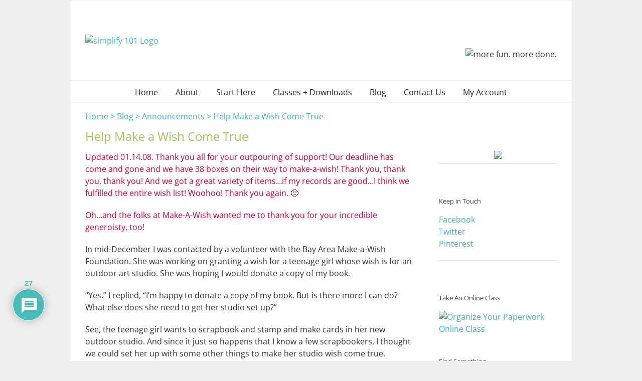

--- FILE ---
content_type: text/html; charset=utf-8
request_url: https://www.google.com/recaptcha/api2/anchor?ar=1&k=6LftXsYUAAAAAPYY0W3BnqZgzNbQxofsYpPsBw0h&co=aHR0cHM6Ly9zaW1wbGlmeTEwMS5jb206NDQz&hl=en&v=PoyoqOPhxBO7pBk68S4YbpHZ&theme=light&size=normal&anchor-ms=20000&execute-ms=30000&cb=nbk37n35esz1
body_size: 49098
content:
<!DOCTYPE HTML><html dir="ltr" lang="en"><head><meta http-equiv="Content-Type" content="text/html; charset=UTF-8">
<meta http-equiv="X-UA-Compatible" content="IE=edge">
<title>reCAPTCHA</title>
<style type="text/css">
/* cyrillic-ext */
@font-face {
  font-family: 'Roboto';
  font-style: normal;
  font-weight: 400;
  font-stretch: 100%;
  src: url(//fonts.gstatic.com/s/roboto/v48/KFO7CnqEu92Fr1ME7kSn66aGLdTylUAMa3GUBHMdazTgWw.woff2) format('woff2');
  unicode-range: U+0460-052F, U+1C80-1C8A, U+20B4, U+2DE0-2DFF, U+A640-A69F, U+FE2E-FE2F;
}
/* cyrillic */
@font-face {
  font-family: 'Roboto';
  font-style: normal;
  font-weight: 400;
  font-stretch: 100%;
  src: url(//fonts.gstatic.com/s/roboto/v48/KFO7CnqEu92Fr1ME7kSn66aGLdTylUAMa3iUBHMdazTgWw.woff2) format('woff2');
  unicode-range: U+0301, U+0400-045F, U+0490-0491, U+04B0-04B1, U+2116;
}
/* greek-ext */
@font-face {
  font-family: 'Roboto';
  font-style: normal;
  font-weight: 400;
  font-stretch: 100%;
  src: url(//fonts.gstatic.com/s/roboto/v48/KFO7CnqEu92Fr1ME7kSn66aGLdTylUAMa3CUBHMdazTgWw.woff2) format('woff2');
  unicode-range: U+1F00-1FFF;
}
/* greek */
@font-face {
  font-family: 'Roboto';
  font-style: normal;
  font-weight: 400;
  font-stretch: 100%;
  src: url(//fonts.gstatic.com/s/roboto/v48/KFO7CnqEu92Fr1ME7kSn66aGLdTylUAMa3-UBHMdazTgWw.woff2) format('woff2');
  unicode-range: U+0370-0377, U+037A-037F, U+0384-038A, U+038C, U+038E-03A1, U+03A3-03FF;
}
/* math */
@font-face {
  font-family: 'Roboto';
  font-style: normal;
  font-weight: 400;
  font-stretch: 100%;
  src: url(//fonts.gstatic.com/s/roboto/v48/KFO7CnqEu92Fr1ME7kSn66aGLdTylUAMawCUBHMdazTgWw.woff2) format('woff2');
  unicode-range: U+0302-0303, U+0305, U+0307-0308, U+0310, U+0312, U+0315, U+031A, U+0326-0327, U+032C, U+032F-0330, U+0332-0333, U+0338, U+033A, U+0346, U+034D, U+0391-03A1, U+03A3-03A9, U+03B1-03C9, U+03D1, U+03D5-03D6, U+03F0-03F1, U+03F4-03F5, U+2016-2017, U+2034-2038, U+203C, U+2040, U+2043, U+2047, U+2050, U+2057, U+205F, U+2070-2071, U+2074-208E, U+2090-209C, U+20D0-20DC, U+20E1, U+20E5-20EF, U+2100-2112, U+2114-2115, U+2117-2121, U+2123-214F, U+2190, U+2192, U+2194-21AE, U+21B0-21E5, U+21F1-21F2, U+21F4-2211, U+2213-2214, U+2216-22FF, U+2308-230B, U+2310, U+2319, U+231C-2321, U+2336-237A, U+237C, U+2395, U+239B-23B7, U+23D0, U+23DC-23E1, U+2474-2475, U+25AF, U+25B3, U+25B7, U+25BD, U+25C1, U+25CA, U+25CC, U+25FB, U+266D-266F, U+27C0-27FF, U+2900-2AFF, U+2B0E-2B11, U+2B30-2B4C, U+2BFE, U+3030, U+FF5B, U+FF5D, U+1D400-1D7FF, U+1EE00-1EEFF;
}
/* symbols */
@font-face {
  font-family: 'Roboto';
  font-style: normal;
  font-weight: 400;
  font-stretch: 100%;
  src: url(//fonts.gstatic.com/s/roboto/v48/KFO7CnqEu92Fr1ME7kSn66aGLdTylUAMaxKUBHMdazTgWw.woff2) format('woff2');
  unicode-range: U+0001-000C, U+000E-001F, U+007F-009F, U+20DD-20E0, U+20E2-20E4, U+2150-218F, U+2190, U+2192, U+2194-2199, U+21AF, U+21E6-21F0, U+21F3, U+2218-2219, U+2299, U+22C4-22C6, U+2300-243F, U+2440-244A, U+2460-24FF, U+25A0-27BF, U+2800-28FF, U+2921-2922, U+2981, U+29BF, U+29EB, U+2B00-2BFF, U+4DC0-4DFF, U+FFF9-FFFB, U+10140-1018E, U+10190-1019C, U+101A0, U+101D0-101FD, U+102E0-102FB, U+10E60-10E7E, U+1D2C0-1D2D3, U+1D2E0-1D37F, U+1F000-1F0FF, U+1F100-1F1AD, U+1F1E6-1F1FF, U+1F30D-1F30F, U+1F315, U+1F31C, U+1F31E, U+1F320-1F32C, U+1F336, U+1F378, U+1F37D, U+1F382, U+1F393-1F39F, U+1F3A7-1F3A8, U+1F3AC-1F3AF, U+1F3C2, U+1F3C4-1F3C6, U+1F3CA-1F3CE, U+1F3D4-1F3E0, U+1F3ED, U+1F3F1-1F3F3, U+1F3F5-1F3F7, U+1F408, U+1F415, U+1F41F, U+1F426, U+1F43F, U+1F441-1F442, U+1F444, U+1F446-1F449, U+1F44C-1F44E, U+1F453, U+1F46A, U+1F47D, U+1F4A3, U+1F4B0, U+1F4B3, U+1F4B9, U+1F4BB, U+1F4BF, U+1F4C8-1F4CB, U+1F4D6, U+1F4DA, U+1F4DF, U+1F4E3-1F4E6, U+1F4EA-1F4ED, U+1F4F7, U+1F4F9-1F4FB, U+1F4FD-1F4FE, U+1F503, U+1F507-1F50B, U+1F50D, U+1F512-1F513, U+1F53E-1F54A, U+1F54F-1F5FA, U+1F610, U+1F650-1F67F, U+1F687, U+1F68D, U+1F691, U+1F694, U+1F698, U+1F6AD, U+1F6B2, U+1F6B9-1F6BA, U+1F6BC, U+1F6C6-1F6CF, U+1F6D3-1F6D7, U+1F6E0-1F6EA, U+1F6F0-1F6F3, U+1F6F7-1F6FC, U+1F700-1F7FF, U+1F800-1F80B, U+1F810-1F847, U+1F850-1F859, U+1F860-1F887, U+1F890-1F8AD, U+1F8B0-1F8BB, U+1F8C0-1F8C1, U+1F900-1F90B, U+1F93B, U+1F946, U+1F984, U+1F996, U+1F9E9, U+1FA00-1FA6F, U+1FA70-1FA7C, U+1FA80-1FA89, U+1FA8F-1FAC6, U+1FACE-1FADC, U+1FADF-1FAE9, U+1FAF0-1FAF8, U+1FB00-1FBFF;
}
/* vietnamese */
@font-face {
  font-family: 'Roboto';
  font-style: normal;
  font-weight: 400;
  font-stretch: 100%;
  src: url(//fonts.gstatic.com/s/roboto/v48/KFO7CnqEu92Fr1ME7kSn66aGLdTylUAMa3OUBHMdazTgWw.woff2) format('woff2');
  unicode-range: U+0102-0103, U+0110-0111, U+0128-0129, U+0168-0169, U+01A0-01A1, U+01AF-01B0, U+0300-0301, U+0303-0304, U+0308-0309, U+0323, U+0329, U+1EA0-1EF9, U+20AB;
}
/* latin-ext */
@font-face {
  font-family: 'Roboto';
  font-style: normal;
  font-weight: 400;
  font-stretch: 100%;
  src: url(//fonts.gstatic.com/s/roboto/v48/KFO7CnqEu92Fr1ME7kSn66aGLdTylUAMa3KUBHMdazTgWw.woff2) format('woff2');
  unicode-range: U+0100-02BA, U+02BD-02C5, U+02C7-02CC, U+02CE-02D7, U+02DD-02FF, U+0304, U+0308, U+0329, U+1D00-1DBF, U+1E00-1E9F, U+1EF2-1EFF, U+2020, U+20A0-20AB, U+20AD-20C0, U+2113, U+2C60-2C7F, U+A720-A7FF;
}
/* latin */
@font-face {
  font-family: 'Roboto';
  font-style: normal;
  font-weight: 400;
  font-stretch: 100%;
  src: url(//fonts.gstatic.com/s/roboto/v48/KFO7CnqEu92Fr1ME7kSn66aGLdTylUAMa3yUBHMdazQ.woff2) format('woff2');
  unicode-range: U+0000-00FF, U+0131, U+0152-0153, U+02BB-02BC, U+02C6, U+02DA, U+02DC, U+0304, U+0308, U+0329, U+2000-206F, U+20AC, U+2122, U+2191, U+2193, U+2212, U+2215, U+FEFF, U+FFFD;
}
/* cyrillic-ext */
@font-face {
  font-family: 'Roboto';
  font-style: normal;
  font-weight: 500;
  font-stretch: 100%;
  src: url(//fonts.gstatic.com/s/roboto/v48/KFO7CnqEu92Fr1ME7kSn66aGLdTylUAMa3GUBHMdazTgWw.woff2) format('woff2');
  unicode-range: U+0460-052F, U+1C80-1C8A, U+20B4, U+2DE0-2DFF, U+A640-A69F, U+FE2E-FE2F;
}
/* cyrillic */
@font-face {
  font-family: 'Roboto';
  font-style: normal;
  font-weight: 500;
  font-stretch: 100%;
  src: url(//fonts.gstatic.com/s/roboto/v48/KFO7CnqEu92Fr1ME7kSn66aGLdTylUAMa3iUBHMdazTgWw.woff2) format('woff2');
  unicode-range: U+0301, U+0400-045F, U+0490-0491, U+04B0-04B1, U+2116;
}
/* greek-ext */
@font-face {
  font-family: 'Roboto';
  font-style: normal;
  font-weight: 500;
  font-stretch: 100%;
  src: url(//fonts.gstatic.com/s/roboto/v48/KFO7CnqEu92Fr1ME7kSn66aGLdTylUAMa3CUBHMdazTgWw.woff2) format('woff2');
  unicode-range: U+1F00-1FFF;
}
/* greek */
@font-face {
  font-family: 'Roboto';
  font-style: normal;
  font-weight: 500;
  font-stretch: 100%;
  src: url(//fonts.gstatic.com/s/roboto/v48/KFO7CnqEu92Fr1ME7kSn66aGLdTylUAMa3-UBHMdazTgWw.woff2) format('woff2');
  unicode-range: U+0370-0377, U+037A-037F, U+0384-038A, U+038C, U+038E-03A1, U+03A3-03FF;
}
/* math */
@font-face {
  font-family: 'Roboto';
  font-style: normal;
  font-weight: 500;
  font-stretch: 100%;
  src: url(//fonts.gstatic.com/s/roboto/v48/KFO7CnqEu92Fr1ME7kSn66aGLdTylUAMawCUBHMdazTgWw.woff2) format('woff2');
  unicode-range: U+0302-0303, U+0305, U+0307-0308, U+0310, U+0312, U+0315, U+031A, U+0326-0327, U+032C, U+032F-0330, U+0332-0333, U+0338, U+033A, U+0346, U+034D, U+0391-03A1, U+03A3-03A9, U+03B1-03C9, U+03D1, U+03D5-03D6, U+03F0-03F1, U+03F4-03F5, U+2016-2017, U+2034-2038, U+203C, U+2040, U+2043, U+2047, U+2050, U+2057, U+205F, U+2070-2071, U+2074-208E, U+2090-209C, U+20D0-20DC, U+20E1, U+20E5-20EF, U+2100-2112, U+2114-2115, U+2117-2121, U+2123-214F, U+2190, U+2192, U+2194-21AE, U+21B0-21E5, U+21F1-21F2, U+21F4-2211, U+2213-2214, U+2216-22FF, U+2308-230B, U+2310, U+2319, U+231C-2321, U+2336-237A, U+237C, U+2395, U+239B-23B7, U+23D0, U+23DC-23E1, U+2474-2475, U+25AF, U+25B3, U+25B7, U+25BD, U+25C1, U+25CA, U+25CC, U+25FB, U+266D-266F, U+27C0-27FF, U+2900-2AFF, U+2B0E-2B11, U+2B30-2B4C, U+2BFE, U+3030, U+FF5B, U+FF5D, U+1D400-1D7FF, U+1EE00-1EEFF;
}
/* symbols */
@font-face {
  font-family: 'Roboto';
  font-style: normal;
  font-weight: 500;
  font-stretch: 100%;
  src: url(//fonts.gstatic.com/s/roboto/v48/KFO7CnqEu92Fr1ME7kSn66aGLdTylUAMaxKUBHMdazTgWw.woff2) format('woff2');
  unicode-range: U+0001-000C, U+000E-001F, U+007F-009F, U+20DD-20E0, U+20E2-20E4, U+2150-218F, U+2190, U+2192, U+2194-2199, U+21AF, U+21E6-21F0, U+21F3, U+2218-2219, U+2299, U+22C4-22C6, U+2300-243F, U+2440-244A, U+2460-24FF, U+25A0-27BF, U+2800-28FF, U+2921-2922, U+2981, U+29BF, U+29EB, U+2B00-2BFF, U+4DC0-4DFF, U+FFF9-FFFB, U+10140-1018E, U+10190-1019C, U+101A0, U+101D0-101FD, U+102E0-102FB, U+10E60-10E7E, U+1D2C0-1D2D3, U+1D2E0-1D37F, U+1F000-1F0FF, U+1F100-1F1AD, U+1F1E6-1F1FF, U+1F30D-1F30F, U+1F315, U+1F31C, U+1F31E, U+1F320-1F32C, U+1F336, U+1F378, U+1F37D, U+1F382, U+1F393-1F39F, U+1F3A7-1F3A8, U+1F3AC-1F3AF, U+1F3C2, U+1F3C4-1F3C6, U+1F3CA-1F3CE, U+1F3D4-1F3E0, U+1F3ED, U+1F3F1-1F3F3, U+1F3F5-1F3F7, U+1F408, U+1F415, U+1F41F, U+1F426, U+1F43F, U+1F441-1F442, U+1F444, U+1F446-1F449, U+1F44C-1F44E, U+1F453, U+1F46A, U+1F47D, U+1F4A3, U+1F4B0, U+1F4B3, U+1F4B9, U+1F4BB, U+1F4BF, U+1F4C8-1F4CB, U+1F4D6, U+1F4DA, U+1F4DF, U+1F4E3-1F4E6, U+1F4EA-1F4ED, U+1F4F7, U+1F4F9-1F4FB, U+1F4FD-1F4FE, U+1F503, U+1F507-1F50B, U+1F50D, U+1F512-1F513, U+1F53E-1F54A, U+1F54F-1F5FA, U+1F610, U+1F650-1F67F, U+1F687, U+1F68D, U+1F691, U+1F694, U+1F698, U+1F6AD, U+1F6B2, U+1F6B9-1F6BA, U+1F6BC, U+1F6C6-1F6CF, U+1F6D3-1F6D7, U+1F6E0-1F6EA, U+1F6F0-1F6F3, U+1F6F7-1F6FC, U+1F700-1F7FF, U+1F800-1F80B, U+1F810-1F847, U+1F850-1F859, U+1F860-1F887, U+1F890-1F8AD, U+1F8B0-1F8BB, U+1F8C0-1F8C1, U+1F900-1F90B, U+1F93B, U+1F946, U+1F984, U+1F996, U+1F9E9, U+1FA00-1FA6F, U+1FA70-1FA7C, U+1FA80-1FA89, U+1FA8F-1FAC6, U+1FACE-1FADC, U+1FADF-1FAE9, U+1FAF0-1FAF8, U+1FB00-1FBFF;
}
/* vietnamese */
@font-face {
  font-family: 'Roboto';
  font-style: normal;
  font-weight: 500;
  font-stretch: 100%;
  src: url(//fonts.gstatic.com/s/roboto/v48/KFO7CnqEu92Fr1ME7kSn66aGLdTylUAMa3OUBHMdazTgWw.woff2) format('woff2');
  unicode-range: U+0102-0103, U+0110-0111, U+0128-0129, U+0168-0169, U+01A0-01A1, U+01AF-01B0, U+0300-0301, U+0303-0304, U+0308-0309, U+0323, U+0329, U+1EA0-1EF9, U+20AB;
}
/* latin-ext */
@font-face {
  font-family: 'Roboto';
  font-style: normal;
  font-weight: 500;
  font-stretch: 100%;
  src: url(//fonts.gstatic.com/s/roboto/v48/KFO7CnqEu92Fr1ME7kSn66aGLdTylUAMa3KUBHMdazTgWw.woff2) format('woff2');
  unicode-range: U+0100-02BA, U+02BD-02C5, U+02C7-02CC, U+02CE-02D7, U+02DD-02FF, U+0304, U+0308, U+0329, U+1D00-1DBF, U+1E00-1E9F, U+1EF2-1EFF, U+2020, U+20A0-20AB, U+20AD-20C0, U+2113, U+2C60-2C7F, U+A720-A7FF;
}
/* latin */
@font-face {
  font-family: 'Roboto';
  font-style: normal;
  font-weight: 500;
  font-stretch: 100%;
  src: url(//fonts.gstatic.com/s/roboto/v48/KFO7CnqEu92Fr1ME7kSn66aGLdTylUAMa3yUBHMdazQ.woff2) format('woff2');
  unicode-range: U+0000-00FF, U+0131, U+0152-0153, U+02BB-02BC, U+02C6, U+02DA, U+02DC, U+0304, U+0308, U+0329, U+2000-206F, U+20AC, U+2122, U+2191, U+2193, U+2212, U+2215, U+FEFF, U+FFFD;
}
/* cyrillic-ext */
@font-face {
  font-family: 'Roboto';
  font-style: normal;
  font-weight: 900;
  font-stretch: 100%;
  src: url(//fonts.gstatic.com/s/roboto/v48/KFO7CnqEu92Fr1ME7kSn66aGLdTylUAMa3GUBHMdazTgWw.woff2) format('woff2');
  unicode-range: U+0460-052F, U+1C80-1C8A, U+20B4, U+2DE0-2DFF, U+A640-A69F, U+FE2E-FE2F;
}
/* cyrillic */
@font-face {
  font-family: 'Roboto';
  font-style: normal;
  font-weight: 900;
  font-stretch: 100%;
  src: url(//fonts.gstatic.com/s/roboto/v48/KFO7CnqEu92Fr1ME7kSn66aGLdTylUAMa3iUBHMdazTgWw.woff2) format('woff2');
  unicode-range: U+0301, U+0400-045F, U+0490-0491, U+04B0-04B1, U+2116;
}
/* greek-ext */
@font-face {
  font-family: 'Roboto';
  font-style: normal;
  font-weight: 900;
  font-stretch: 100%;
  src: url(//fonts.gstatic.com/s/roboto/v48/KFO7CnqEu92Fr1ME7kSn66aGLdTylUAMa3CUBHMdazTgWw.woff2) format('woff2');
  unicode-range: U+1F00-1FFF;
}
/* greek */
@font-face {
  font-family: 'Roboto';
  font-style: normal;
  font-weight: 900;
  font-stretch: 100%;
  src: url(//fonts.gstatic.com/s/roboto/v48/KFO7CnqEu92Fr1ME7kSn66aGLdTylUAMa3-UBHMdazTgWw.woff2) format('woff2');
  unicode-range: U+0370-0377, U+037A-037F, U+0384-038A, U+038C, U+038E-03A1, U+03A3-03FF;
}
/* math */
@font-face {
  font-family: 'Roboto';
  font-style: normal;
  font-weight: 900;
  font-stretch: 100%;
  src: url(//fonts.gstatic.com/s/roboto/v48/KFO7CnqEu92Fr1ME7kSn66aGLdTylUAMawCUBHMdazTgWw.woff2) format('woff2');
  unicode-range: U+0302-0303, U+0305, U+0307-0308, U+0310, U+0312, U+0315, U+031A, U+0326-0327, U+032C, U+032F-0330, U+0332-0333, U+0338, U+033A, U+0346, U+034D, U+0391-03A1, U+03A3-03A9, U+03B1-03C9, U+03D1, U+03D5-03D6, U+03F0-03F1, U+03F4-03F5, U+2016-2017, U+2034-2038, U+203C, U+2040, U+2043, U+2047, U+2050, U+2057, U+205F, U+2070-2071, U+2074-208E, U+2090-209C, U+20D0-20DC, U+20E1, U+20E5-20EF, U+2100-2112, U+2114-2115, U+2117-2121, U+2123-214F, U+2190, U+2192, U+2194-21AE, U+21B0-21E5, U+21F1-21F2, U+21F4-2211, U+2213-2214, U+2216-22FF, U+2308-230B, U+2310, U+2319, U+231C-2321, U+2336-237A, U+237C, U+2395, U+239B-23B7, U+23D0, U+23DC-23E1, U+2474-2475, U+25AF, U+25B3, U+25B7, U+25BD, U+25C1, U+25CA, U+25CC, U+25FB, U+266D-266F, U+27C0-27FF, U+2900-2AFF, U+2B0E-2B11, U+2B30-2B4C, U+2BFE, U+3030, U+FF5B, U+FF5D, U+1D400-1D7FF, U+1EE00-1EEFF;
}
/* symbols */
@font-face {
  font-family: 'Roboto';
  font-style: normal;
  font-weight: 900;
  font-stretch: 100%;
  src: url(//fonts.gstatic.com/s/roboto/v48/KFO7CnqEu92Fr1ME7kSn66aGLdTylUAMaxKUBHMdazTgWw.woff2) format('woff2');
  unicode-range: U+0001-000C, U+000E-001F, U+007F-009F, U+20DD-20E0, U+20E2-20E4, U+2150-218F, U+2190, U+2192, U+2194-2199, U+21AF, U+21E6-21F0, U+21F3, U+2218-2219, U+2299, U+22C4-22C6, U+2300-243F, U+2440-244A, U+2460-24FF, U+25A0-27BF, U+2800-28FF, U+2921-2922, U+2981, U+29BF, U+29EB, U+2B00-2BFF, U+4DC0-4DFF, U+FFF9-FFFB, U+10140-1018E, U+10190-1019C, U+101A0, U+101D0-101FD, U+102E0-102FB, U+10E60-10E7E, U+1D2C0-1D2D3, U+1D2E0-1D37F, U+1F000-1F0FF, U+1F100-1F1AD, U+1F1E6-1F1FF, U+1F30D-1F30F, U+1F315, U+1F31C, U+1F31E, U+1F320-1F32C, U+1F336, U+1F378, U+1F37D, U+1F382, U+1F393-1F39F, U+1F3A7-1F3A8, U+1F3AC-1F3AF, U+1F3C2, U+1F3C4-1F3C6, U+1F3CA-1F3CE, U+1F3D4-1F3E0, U+1F3ED, U+1F3F1-1F3F3, U+1F3F5-1F3F7, U+1F408, U+1F415, U+1F41F, U+1F426, U+1F43F, U+1F441-1F442, U+1F444, U+1F446-1F449, U+1F44C-1F44E, U+1F453, U+1F46A, U+1F47D, U+1F4A3, U+1F4B0, U+1F4B3, U+1F4B9, U+1F4BB, U+1F4BF, U+1F4C8-1F4CB, U+1F4D6, U+1F4DA, U+1F4DF, U+1F4E3-1F4E6, U+1F4EA-1F4ED, U+1F4F7, U+1F4F9-1F4FB, U+1F4FD-1F4FE, U+1F503, U+1F507-1F50B, U+1F50D, U+1F512-1F513, U+1F53E-1F54A, U+1F54F-1F5FA, U+1F610, U+1F650-1F67F, U+1F687, U+1F68D, U+1F691, U+1F694, U+1F698, U+1F6AD, U+1F6B2, U+1F6B9-1F6BA, U+1F6BC, U+1F6C6-1F6CF, U+1F6D3-1F6D7, U+1F6E0-1F6EA, U+1F6F0-1F6F3, U+1F6F7-1F6FC, U+1F700-1F7FF, U+1F800-1F80B, U+1F810-1F847, U+1F850-1F859, U+1F860-1F887, U+1F890-1F8AD, U+1F8B0-1F8BB, U+1F8C0-1F8C1, U+1F900-1F90B, U+1F93B, U+1F946, U+1F984, U+1F996, U+1F9E9, U+1FA00-1FA6F, U+1FA70-1FA7C, U+1FA80-1FA89, U+1FA8F-1FAC6, U+1FACE-1FADC, U+1FADF-1FAE9, U+1FAF0-1FAF8, U+1FB00-1FBFF;
}
/* vietnamese */
@font-face {
  font-family: 'Roboto';
  font-style: normal;
  font-weight: 900;
  font-stretch: 100%;
  src: url(//fonts.gstatic.com/s/roboto/v48/KFO7CnqEu92Fr1ME7kSn66aGLdTylUAMa3OUBHMdazTgWw.woff2) format('woff2');
  unicode-range: U+0102-0103, U+0110-0111, U+0128-0129, U+0168-0169, U+01A0-01A1, U+01AF-01B0, U+0300-0301, U+0303-0304, U+0308-0309, U+0323, U+0329, U+1EA0-1EF9, U+20AB;
}
/* latin-ext */
@font-face {
  font-family: 'Roboto';
  font-style: normal;
  font-weight: 900;
  font-stretch: 100%;
  src: url(//fonts.gstatic.com/s/roboto/v48/KFO7CnqEu92Fr1ME7kSn66aGLdTylUAMa3KUBHMdazTgWw.woff2) format('woff2');
  unicode-range: U+0100-02BA, U+02BD-02C5, U+02C7-02CC, U+02CE-02D7, U+02DD-02FF, U+0304, U+0308, U+0329, U+1D00-1DBF, U+1E00-1E9F, U+1EF2-1EFF, U+2020, U+20A0-20AB, U+20AD-20C0, U+2113, U+2C60-2C7F, U+A720-A7FF;
}
/* latin */
@font-face {
  font-family: 'Roboto';
  font-style: normal;
  font-weight: 900;
  font-stretch: 100%;
  src: url(//fonts.gstatic.com/s/roboto/v48/KFO7CnqEu92Fr1ME7kSn66aGLdTylUAMa3yUBHMdazQ.woff2) format('woff2');
  unicode-range: U+0000-00FF, U+0131, U+0152-0153, U+02BB-02BC, U+02C6, U+02DA, U+02DC, U+0304, U+0308, U+0329, U+2000-206F, U+20AC, U+2122, U+2191, U+2193, U+2212, U+2215, U+FEFF, U+FFFD;
}

</style>
<link rel="stylesheet" type="text/css" href="https://www.gstatic.com/recaptcha/releases/PoyoqOPhxBO7pBk68S4YbpHZ/styles__ltr.css">
<script nonce="FhZ-19a0Q8hsaRNkNBRweg" type="text/javascript">window['__recaptcha_api'] = 'https://www.google.com/recaptcha/api2/';</script>
<script type="text/javascript" src="https://www.gstatic.com/recaptcha/releases/PoyoqOPhxBO7pBk68S4YbpHZ/recaptcha__en.js" nonce="FhZ-19a0Q8hsaRNkNBRweg">
      
    </script></head>
<body><div id="rc-anchor-alert" class="rc-anchor-alert"></div>
<input type="hidden" id="recaptcha-token" value="[base64]">
<script type="text/javascript" nonce="FhZ-19a0Q8hsaRNkNBRweg">
      recaptcha.anchor.Main.init("[\x22ainput\x22,[\x22bgdata\x22,\x22\x22,\[base64]/[base64]/[base64]/[base64]/cjw8ejpyPj4+eil9Y2F0Y2gobCl7dGhyb3cgbDt9fSxIPWZ1bmN0aW9uKHcsdCx6KXtpZih3PT0xOTR8fHc9PTIwOCl0LnZbd10/dC52W3ddLmNvbmNhdCh6KTp0LnZbd109b2Yoeix0KTtlbHNle2lmKHQuYkImJnchPTMxNylyZXR1cm47dz09NjZ8fHc9PTEyMnx8dz09NDcwfHx3PT00NHx8dz09NDE2fHx3PT0zOTd8fHc9PTQyMXx8dz09Njh8fHc9PTcwfHx3PT0xODQ/[base64]/[base64]/[base64]/bmV3IGRbVl0oSlswXSk6cD09Mj9uZXcgZFtWXShKWzBdLEpbMV0pOnA9PTM/bmV3IGRbVl0oSlswXSxKWzFdLEpbMl0pOnA9PTQ/[base64]/[base64]/[base64]/[base64]\x22,\[base64]\x22,\[base64]/DhFzDkGzDtgrCl3cQM2F/d8OKwofDoAV4esOcw4dxwr7DrsO4w5xewrB4McOMScK/[base64]/[base64]/CqT/DncKdwpbDkVk+E8Kiw5TDm8KkAn4IHQHCiMKDaiLDlcOrYsOLwrzCuRFcL8KlwrYEAMO4w5dhZcKTB8K/TXN9wqbDj8OmwqXCgWkxwqp/wr/CjTXDkcKAe1VUw49Pw61FOy/[base64]/w5/DvEDDvsKrw4g1YcKDB0rCoB4JwpLDpcOycmN5S8O6NcOoTF7DhMKUGwljw5ASMsKpR8KREEhLJsOhw6TDomAvwpMhwo7DlVLCly7CoWUlZHbCisOiwpzCkMK/dFvCrsOcZzcdTVYew5PCpsKGQ8O3MBrCiMOGIwxvAywtw7YXecKPwoLCm8O/[base64]/Cvl5TwqxuUhhbbQ0yKyXCm8K7UcO7HMK3w6fDuQ/[base64]/w7Y3w7B6G8O5wqEiQCfDosKiIsKyWAvCicOMwq3DjizCkcK0w6QfwrYLwpo0w7rCkyw3AsKAbFteUMK7w5pSMR4iw4bCj0zCumBtwqHDuA3DhQ/[base64]/CmsORYTo0w692w75cw4RoSMKbR8OVHUDCscOtGcK4TwwwfMOTwoQcw65iYMOMSXQTwpvCuVEALMKbF3/Dv2fDi8KFw73Cs3hYUcKDOcKNNQvDm8OiOz3Du8OjenXCqcKxX3jDrsKsFgPDqCfDvQrCuzfDs23CqB0zwrjCmsONYMKTw5oBwqZNwpjCgsKPN115MSwdwrPDqcKBw7AswrbCom7CvA42HmrCucKTQjzDlsKIDB3Dk8OGSVXCm2/Dv8KZEn7DiinCu8OgwrdsbcO+Pn1fw7p1wq3Ci8Kaw7ZIKF89wqTDr8KoG8OnwqzDlMO4w7txwpIFExsaEh3DuMO5fljDrMKAwq3Cjj7DvE7DucK/[base64]/w60BcGTDt8OlecKVw4JIWMKRBiTDlkbCqMOlwpfDgMKVwqlFOcKiTcKuw5TDlMKdw69CwoHDqBrChcO4wqEgYi9KGwAPw5TCs8OYQMKdQsKrJm/Cmy7Dt8OVw4QtwrRbBMKtaj1Zw4vCssKEQ3BKVyLDlcKVFlzDik1MZcO5HMKcZwIgworCksKbwrfDpDFYWsO+wpHCn8Kcw74/[base64]/DgsO2EDrDhw1HSTRPFcKURMKDAiPDrwJww44qBgTDpcKZw5fCrMO/IS5Zw7zDl1cRaG3Cm8OnwrjCh8Oowp3DncKlwq/CgsOiw59TMGnDrMOMaEgIDsK/wpMIw63DkcKTw5bCtE7DhMKOwpnCkcKiw44gSsKBCXHDqcKPUsK2WsOVw7bDoUkXwq1Ow4B3cMK9GTHDhMKVw7vDoGbDpcOLw4zCs8OwVQkOw47CpsKewrjDkTxdwqJ+LsKTw6AmM8KIwpNxwroFdEVYOXjDqT5/RnVMw6lowpHCpcKowpfDiVZEwrdBw6MVOAhzwq7DjcO2WcKPcsKxcMKeckUwwrFSw5/[base64]/Dh8KdWsKBw7rCkwjDqHgkw7vDryxqdSddAm/Dtzx+VsORcB/DnsOkwqJ+WQdqwp0GwowUJRHCgMK2Vj9gEnYDwqnCrcO8DATCo2HDnEcaSMOgesKYwrUSwqbCvsOzw5jCtcObw6hyOcKfwrBBFsKzw6nDrWDCl8OWw7nCsltMwqnCrU/CrzTCr8O5UwXDtkRuw6vChAsPwoXDnMKKw5bCnBnCgcOXw5VwwrrDhgbCq8KacBsvw4bCky/Dp8K0JsK9RcK3agrCpUoyfcK2esK2JBTCl8ORw6peB33Dk08oXcKCw6zDhcKEL8OfOcO9bcKJw6vCo3/[base64]/w7PDuy/CisOJwpjCoWTDqcOTw5XCpMKqw6lWNjjCmMKAw6LDuMOqIgsaDGTDjsKHw7ojdsO2VcO4w65sfcK9wodRwq7CqMO7wpXDr8K2wpXCpVPDqS3CtXzDjsOhV8K7RcOET8Obw43Ds8OId3vChgdDwqAmwo4xwq7CmcKVwo1ywqfCs1s9dz4Nwr8/w6rDmFvCpU1Twp7Co0FYM1rDtldnwq3CqRzDsMOHZGtOM8O6w5fCr8KRw6FePsOZw6PDjgjDpC7DiV43w5p+aUV7wppqwq8Nw6cOFMK+RxTDocOyWAfDoUfClj7DrsOlQQUww5/CuMOSVBzDvcKbQMKZwrwGLsO7w4lrGyImcyc6wqPCgcOSbMKhw6vDs8O8XsOHw61vMsOYEWzChmHDt23Cv8KQwo3CgDMawoUbCMKcMcK/EcKYAsO3fDXDgcOywps0NBbDsgdnw6rCowxlwqxpTVF1w50Hw7Btw7bCusKibMKxaT4vw5o1FsK5wrrCs8K8TnbCqEsow5QFw5DDocO5FljDj8OCUAXDi8O3w63Ds8O6w6LChcObS8KXA3HDqsK4LMKTwo4ERj/Ck8OMwoQ5XsKdwoHDnz4nFMOiXMKQwqbCr8KzMwPCtsKSPsKXw6nDjCDDhBrCtcO+Lg4EwovDj8OReg0tw49nwo0XFsKVwqR3GsK3wrHDlQ/ChggBP8KFw4TCriMWw67CoT1jwpNFw7RswrYgKUTDghrCmF3DnMOHY8OvMcKXw6nCrsKCwpgZwqLDqcKdN8OZw4Few5sNUDsTOh07wp/DncKiKS/DhMKtccKACMKqBVzCpcOBw4XDqHIYci3DgsK2bMOXw5wqYG3Dm0RYwrfDgRrClGzDlsOsR8KSQnDDm2DCpzLDhcOdw47CvMOJwoHDiCg5wpbDjMKmLsOCw5dYU8K9QsK2w6MAXsK+wqZkScKNw7PCjiwZJB/Cn8OVSS91w4cIw5zDg8KdMsKRwp53w4zCkMOSK3sdFcKzHcOmw4HCmX/CvMKsw4jCgsOxfsO2wozDgMKrNizCpcKmKcOowpUlKzIBPsO/w75+AcOWwqjCvDLDp8KRWBbDul3DosK2McKjwqXDgMOow5ZDw7gdwrR3w4dUwrTCmApIw5HCmcOdTUEMw6R1wp47w4Zsw4cSHsKVwoHCpih0BcKBBsO/[base64]/DvSQEw5w5wrTCtRnDgz1FRC9GPcKNw57DqcO9WsK/WsOxE8KMSSNFACNoHsOswr5lXnvDpMKhwqHCmlYkw6/CiXZJLcO/egvDmcKQw6PDlcOOeClrM8KkU3/Dqi9xw7nCr8KBBcOsw4nDtQnClU/DukPCll3CrMOWw47CpsO9w6Qnw73DqxDDicOlEypRwqAIwpfDj8K3wrrDmMOww5Z/w4LDlsO4GU/CvGfCtW9TOcOIccOkMUl+ESjDm1w4w78rw7bDhFcqwq03w5B6KDjDnMKIwo/[base64]/YRnDr8OjwqbDusOPwobDvsKPcwfDlTs7woMuZcOiM8K7aljCiwQbZUAZwrLCiHktVRs8SMKvAcKawps5wpxqQcKQIxfDlWDCt8KuFEHCgQkjRcOYwqvCl2rCpsK6w5pPAi7CtcOiwp7DqUEpw7/[base64]/[base64]/UTxqccOjI1/Cu8KlFFQaw6QYX2pZwoHCm8Ouw6bDqMOcbRptwpozwpITw5vDgy8BwoImwpHCvcKRasKpw4jCrlDCnMO2GhUtJ8KSw6/[base64]/[base64]/DjQAmBcKHOH3DosODS3jDtCzChsOMw7kiw5/DqcOKwrAkWcKJw7shwrrDq3vDrMO1woUNQcOnSR7DmsOpegBzwotga0zDisKdw5HDqMOywrtfVsOiI3ggw5kiw6k3w4jDqD8ON8O4wo/DocObwr3DhsKew4vDoFxPwrrClMKCw7JoM8OmwoNRwonCsWLChcKHw5HCrEMzw5tfwoXCrA7CqsKAw7pjdMOSwqbDpMO/Xx/Ch04Fw63Dp2cCa8Oowqw0fgPDssKnUEfCjsOYRcOPDsKWHcKzB1HCocOiwprCmsK6w4HChw9Dw605w4xOwpw1csKvwqEvHWfCl8OAYjPCtT4iJhglEgvDuMKQw7LCuMO8w6jCmFfDmQxVAzbCompXTsKOwp/Cj8KewpbDn8O0WsOoTTbDt8KFw7w/w4RmCMOydMOGUMKmwrhdGw9TNMOaWsOgw7fClWVVPXnDucOZZR1vX8OzTsOaCToJOcKfwq9Kw6hKC3nCo0MswpnDjR97ZQBnw6zDn8KlwpIqPFDDuMKkwog+SwNcw6QOw40vJcKRNBXCkcOKwp3CjgcjDsKSwqM/[base64]/[base64]/[base64]/DqU01UighWV/DoMKWdsKacMOZCsKmNcOHX8OeE8O3w6jDsAkFYsK/[base64]/CiHJFayjDhgtQeG8Fwpsgw6IFYTLCpcOEw7vDs8OAPDpew60FEcKAw5Qdwpl1T8KOwoLCnQ4UwpxMwobDkANBw7JdwpjDgTHDn0XCn8OPw4TCvsKPEcOdw7PDkDYKwpgwwqRZwooQQsObw5ITOBVWGljDtmfCrcOrw6LCrzTDu8K7HQfDj8K5w6/[base64]/wpp/[base64]/B8KEDBNETXrDvsKjw4szLMKjwqNqYsOtwqBRJcO2EMO7LsONXcKZwprDgn3DlMKLcDpoT8Oowp96wrnDrRN/f8Kmw6ccGwHDnBcFEUdJYTrDh8KZw6XCiH/CtcOBw4Ifw4Mnwq43HcOswr85wpwSw63Dl3J2H8Kzw7k8w7YkwqrCgmIpK1bChMOvEwMKw5bCssO4w5/CmjXDhcKcMEYhYFFowoRzwpvCoD/[base64]/CosOPWcOWPwrDi8KxGcO2w7dtwrzCrWvCssOWwpHCrArCgMK/wpTDqXTCjEXCs8OQw6HDocKcBcOZGsOaw7NAJcK0wq0bw7bCssOna8KSwqTDokoswrvCsDtQw7d1wpzCoC4BwrbDscO9w4xSFsKmUcO+BQHCoxMITmg4R8O8X8O5wqs2B1TCkhrCi0bCqMK4wqLDiyYKwqzDs2jCpj/[base64]/CqQBLUcOqFcKfa04AwpwDw6vDm8OWCcOgwqcrw74jJMK2w50lHiRIA8OZcsKyw6TDusK1IsOyalrDv1FXIzojfmpOwr3Cr8O2P8KNI8Kww7bCuDfCpl/CjwR5wodqw63CoU9aIx9EesOnWDVhw5rCiELCv8Kww6xxwpPCg8KCwpHCg8KIw70/[base64]/ClcOgw7jChkEbw5PCkxkBwrByFXTDncKvw7/CpcKKDSVra2wJworCpMO8AHDDljV0w5jCjkBDwovDt8OTamrDnADCoFfDnCPCtsKmf8OTwokcIcO4csO5w6JLGcKiwo9MJcKIw5QhXiTDmcKWQMOfw58LwoRRFcOnwo/Dn8OtwovCosKgWhVTWVJew7I3VkvCokJ8w4DChUwna23DvMKnGz88P3nDqcOHw5Qdw7LDh2PDsVHDmRTCksOSLWcKEncULHgud8KmwqlnCgs/[base64]/CoAnDocOHwplPwo7Dr8OIG2HDp2FvMgXDksOcwrvDv8O4wrZxccK1TsK9woBKABt2UcOkwpw+w7pADnYYNTdTU8Orw4sUWy4TbFrCjcOKBMOCwqTDukLDkMK/aRzCnTjCj1RzIMOuw4cvw6jCr8KVwoZpwr1zw6poSFURMTgXdl/[base64]/[base64]/Cv29iHGrCucK/wpbDncOXDzBlGcKidGR6wrsgw4jDvcO6wpTCs3LCi0JQw5pYC8K2IsO2QsKjwqM8w47DlXg1w6tswrDCvMKvw4gzw6B8w7HDkcKPRgYOwo9LGMOvWMOtVMO9XTbDtSsAcsORwqjClMO/wpEgwpMawpx4woUxw79GJQfDiwJebCTCpcKmw4MPHMOwwrgmw7jCizTCkX5dw4vCmMKmwrwpw6cWOcKWwrc+C1FrZ8KmSjjCrhzCpcOKwqp6w5JqwqXDjk3Dp05ZDXQHVcO4w7/CrcKxwoZ5U20yw7kgEALDu3wxZV8qwpRaw68EUcKxesKVcmDCu8KGNsONKMK5cynDqlJ1OBcuwqZ0woYzPUUCGUc0w4nCn8O7DMKTw67DoMOUUMKpwpjCsHZaJcK5wqo1w7YvaE7CimTCo8KkwpTDkcKnwrDDs3FMw63DlVpaw5AXZ2NpTsKoQ8KKJcOLwqjCpcKzwo/CnMKKB0gtw5lABMK0wrDDoFIpWcKaQsODfcKlwrHCjMOIwq7Dkk0bFMKQD8KoH0IcwrvCicOQB8KeUMKvX2Mlw77ClH50Axgcw6vCgTjDisKNw6jDsXbCp8OqBSTCoMOzKMKNw7fChk1gT8KoPsOeesKkH8OEw6HCuH/Ch8KWOFUhwqZLL8KUCG8zPcKpIcOZw67DpMO8w6nCsMOkL8KwUxRDw4TClsKQw6pEwr3DvCjCpsOTwoDCj3HCuQzDtnw6w6TCmWdfw7XCjyrDuUZrw7DDukPChsO8BF3Cn8OXwphxJMKrBD0XIsKTw4Zbw7/[base64]/Crl7CgEzCv3BmO8KBwr3CrAADw7tvw6fCgmFyKFoUGCkvwoPDszjDqsOFehPCosOTZxh4w6AkwqN2w5xxwrDDrUkyw73DgD3CoMOiJHXCnyMSwq7CjB0JAnDCgRAvaMOISFjCu3EwworDp8KkwodBRlbCl0YPJMO9N8OXwqvChQHCvn/CiMOEUsKiwpPCucOtw7YiExHDtsO5XcKdw5QCD8O5w4ZhwpHCo8OZEsKpw7cxw7ITQcOQVXTCjcO7w5RWw6TCqsKrw67DmsO0CRPDrcKHIknCvFjCsFTCpMKnw7MKTsK3UDceDVREB0tuw4XDpCwuw5TDmFzDqsOiwqEUw7vCj1AsDAvDjHc5MW/CnSgTw7ImBz/ClcO4wrDCuRRzw7Ahw5DDhMKGwrvChVTCgMOrwq4nwpLCvcOhS8K/MiMjw5NtAMK8Z8KdQyBbVcKMwq/[base64]/CqsKeUcOOwqx5fMKxw6VrIMOGw5xMIzPChkPChCHCm8OOC8O3w6TDoj15w5FLwok+wpdxw7Rjw58iwpUiwrfCpzzCtSDCvDzCjFt+wrcuR8OgwrJBdWV5R3Myw4E7w7VCwqPCrRJYa8K0b8K/[base64]/w5B2wpzDvcOqw4zCnsK8F15QRMKqwqMtwr/CjQR9cMKOw4fCvsOlPmx/TcOOwpwHwrLCkcKLHEfCtF7CoMKlw69rwqzDuMKHQcOJDgHDssKaCU3CksKHw6/CtcKXwpFGw7DCtMK/YMKeYcKAaUXDo8ORUMK/w4kHVlkdw6fDjsOJf0E3FcKGw4I8wqnDvMO7KsKmwrY+w7QbSnNnw6FQw5ZkIR9qw7IOw43Cr8K4w5zCmsO6O2bDpUXDj8Ozw5IOwr1+wqgww54zw4p4woXDs8OSRcKiXsOybE4lwovDjsK/w7/CvsODwpB2w57CucKie2Ywa8KAesO2FWgrwrTDtMOPLcORWDosw6vChkHDoE1iB8OzTRVHw4PCs8KZwqTCnHRLwo5awoPDlD7DmnzDsMOXw53CoBtaEcKMw73CsVPCrhwFwrxxwrvDqsK/KjVAwp0iwrzDgcKbw5dsLzPDi8O9H8K6M8KTPDkpcyNNRcKew5dEEQHCk8OzcMKNR8OrwojCnMOKw7NDa8K2BcK8E35XUsOjB8OHOsO9w6g/KcOXwpLDosODI33DoU/[base64]/w4BMMXIaRhckw5U0wpbCuyd6GcK+wpBYL8Kmw6PCqsOWwr7DryASwqgmw49Vw7dgZCrDhiU8CsKAwrDDiCfDtRoyDmjCr8OTFsOaw4nDqSrCrVFuw4AVw6XCtg3Drx/Cv8KJFsOYwroYJgDCtcOBEMKgTsOMAsOvdMOeTMKOw4XCgXFOw6FrZkUFwoZ9wow8DwYGBMKLcMOgwonChcOvDlzCk29QTz/DkjbCv1rCu8KcYMK8f3zDtxppbsKdwpTDp8Kfw504TwdCwpsHJi/[base64]/AFLCpA3DqMO+QsOEwr7DmiXDsi/DuF5/[base64]/CkQbCihpFwpfDkn7DsMOCw7IMDR5oSkZoOBwBEMOVw5c7VTLDicORw5HDqsKQw47Dnm7Cv8KZw6PDhsKDw7sqXyrCpGEcwpbDtMO0CsK/w6PDrD3Dm1dAw54fw4dhScO/wq7ClcKuYw1DHC3DjWtawpfDvMKGw7YiWWLDhkgRw5t9WMO6wpXCmWwFw5xzWMOVwo0FwoAhXCNSwpMILBldHj3CjMOYw5k3w47Ci2dlH8KXW8KxwpFwLT/CqTkEw58LFcOuwrFQEkbDi8OewocNTXNowr/Ct34MJFwtwr9iasKHVMO/NGBdZ8ObPGbDoH/CozUEAQhRXcOJw4XCphIxw44eKHE6wotZamzCoivCvcKTN3lCNcOGWMKew55hwqDDvcOzfDU8w6rCun5IwpMNFsOTRygdY1UXccKywpjDk8KmwpfCh8OEw79bwppUURvDocOBbEvCkTYbwrF/VsKiwrfCjsKlw7nDjsOww61ywpUbw5LDo8KVMsO9wpvDtVB9QW/[base64]/[base64]/DsTLCoAfDtTzCksORwo7DgcOyRUwxNcOLwrPDqMOxwojDuMOsFDzDjQrDucO5JcOew49Fw6LDgcOjwpADw6hfYW4Bw43Cs8KNFsOYw40bwrzDi0HDlCXCnsO6wrLDkMOOZMKMw6M/worCu8OywqBCwp/CogLDvQ/DsE4XwqrCpkTCqztKdMKVR8Ohw457wo7DnsOmT8OhA2VwKcOpwr/Cp8K8w6PDs8KFwo3CoMOoFMObbi/DkBbDqMKiwpnCkcOAw7nCsMKhDMO4w6UJXnRuNm7Ds8O6NsOWwp98w6E3w67DncKIwrUawo/[base64]/[base64]/DrGvDojTCmVXDhEZHeBx3aMKRIhvDgMOAwoYtc8OmEsOswofCmlrClMKFZMOLw647wqAQJVMew79DwooZH8O/[base64]/Dqn/Cg8KFwrw5EMK8wpDCqsKEKVjDqsKETHTCvDU6wq/Diy0fw7JzwpQxwowlw4vDnMOpIMK9w7APbRM/[base64]/DvF7DlmQ2w51wFT9Wf2dIw7JkOgQow6/[base64]/DhsKww4c1FifDpcOtPMOvMcKKw5jCqsOPS23DmysEKsK7X8KawofChllzKj4DDMO2b8KjAsKewo5Owq7CjMKhCj/DmsKrwoNKw4JRw7PCong6w41PawM6w7/CtmMpfH4NwqPCgF0LTlnDncOzSR/DtMKqwo4Jw51Mf8O5IWNJf8OOLFp+wrJzwrsiw7vDjMOrwpgONCZYwo1PEMONwpHCsEhMbRRsw4QVNXTClsOQwqd3wrNFwqHDkcKsw7NuwrUewqnDtMKkwqLCr0vDl8K7b3VIDntNwrlQwpxCWMOUw7jDomEfJDzDmMKUw6lHwpBzTsO2w7tFRVzCpUdvwrMlwr7CjA/Dq3gSw5/DpS7ClQnCn8Oawq4OJwEkw5FbLsKGUcKKw67CrG7DoAvDlx/DmsO1w7HDvcKWfsOzJ8Oaw4hXwok2OXltZcOoHcO7wo0SPXJdNxILO8KqOVkkSRDDt8Krwp4HwoAyIy/DjsO8dMOxAMKvw4jDkcKxK3dww6bCmVRQwq1cUMKAFMKww5zDu33CtMK1bsKOwp5sdS3DhcOIw557w4c2w6DCvMOtEMKSdjIMRMOnw63Dp8O7wooxZMKIw67Ct8KqYnxqd8K+w40wwpIDRcOcw7oDw4U0cMOGw6EOwo59I8OCwqJ1w7PDvTbDlXLDpcKtw7A/[base64]/wqwtw59jwozCq8KYw59IWQ4MQMKLw6R3XcK8esOpXxDDn38mw4DDhgTCgMOsRDDDtMOnwpvCsXc/wo7CgcKkUcO+wrrDs08IMQzCvsKUw73CgMK0IjBySw87T8KNwrHCicKEw6zCn0jDnnDDmcKXw63DoAtaWcKiOMOaRA0MTcO7wpdhwq8vUCrDt8O+bRRsBsKAwrvCtxJpw517KlxgdhXCqD/ClsKDw6DCtMOPAg3DpMKSw6DDvMKwGg1MAEfClcO3NFLCvwQVw6Vaw69eSHjDtsOGw6VXGGg7HcKmw4dBEcKww5lsG0NTOAbDlXE7XcOQwotvwrrCoWLDusOawp9+bsKfYnl/AFEiw7vDrcORQsKVw43DqRFuYW7CrHgGwpVOw7HCtmFZSwlswoTCiCofdHdlD8OgP8OEw5Yjw5bDlwbDpmBMw7HDgwYmw4rCnSQRPcOMwp8Gw47Dm8OGwpjCrcKCM8O/w4fDjGIhw7R+w6tIA8KqJcKYwrEXQMO0woo/wpIZbcOkw60MHBrDgsOWwpEEw5wRQsKlKcOJwrXCkcO6SBNidBjCtx3CvnbDksKhBsO8wq7CtMKbNCcAAT/CjBgUIyJ4dsK0w5QywrgTTGMmFMOnwq0aacOQwr9sSsOPw748w4/CpnzCjRQUSMKHwq7CkcOjw77DjcOvwr3DtMKGw5HDnMKDw5hEwpBIK8OjbsOQw6Rfw6TDtiFKLVM1NsOmAx5zZcKXPxzCtiB/dgg1wo/CssK5w6XClcKka8K1UcKBe2ZFw4VhwoDCgFM6RMKPUkTDjWfCjMKwZjTCj8KRCMOzZgRbEMOcJcOLY2vChTd7wpluwpQ/fsK/w5HCocK1w5/CvsOHw7lawr5sw57DnkXCi8Kbw4XCijPChMKxwrUmQsO2HG7CisKMBsKxaMOXwo/CvQjDt8KlUMKKWE0vwrHCqsKBw4gQXcOMw7vCq03Ds8KiIcKXw7pxw7LCq8OFwp/[base64]/[base64]/DvS/Ds8OiPnZLJlxCw45sRMKbw45fb2vDq8KywoPDm1E5F8KvJ8KGw4s/w6VoHMOPFlrCmgsQZsKTw49Qwo8GY31iw4JIb0/DsQvDmcKcw6hWE8Kif3bDpMO3wpLCkATCssOpwoLCpMO/ZcObEhTCosKHw4fDnylcZDjDtFTDhWDDmMOnSAYqdcK6ZcO0bHAkJy4rw7RDRBzDmGxLWSBmD8ORAAfCk8Orw4LDhgQlU8OIRSvDuSnDqMKUOnRxwoN0EH/CrCcqw73DmEvDhsKkenjDt8OPw4NkBsO2BMO6PUTCpRU1wq7DnjHCssK5w5bDrsKoPUd4wq1cw74uCMKPA8OjwpLCuE5rw4bDgythw4/Dn3fChlgswpEaOMOWS8KxwqohLRTDtRUYMsK+HGvCmMOMw4tCwpRgw5MswpvDkMKxw6PCnUXDt1ptIMKHdVZMWUzDnSR3wojCnATCi8OtHhUJw40+dElQwoLCisOKERfCsWlxCsOpDMKfUcK1bMOXw4xtw7/[base64]/w6rDosKUAcKqcsO3wpsuwoZow79GwovCnVTClUg2VMKWw4Faw6IVNnpEwp8uwoHDosK4w6fDu0s5asKswp/DqnZBwq3CoMOHUcO9EWDCjT/CjyPChsKHDVrDssOsK8OXw4J4DhQcSlLDqcOJd23Dn00/[base64]/wrbDjgfClMKRw4nDhQtvRXZTHMOawoo7KMKgw7XDncK1woLDnjUYw7N+WlBSQsOOw7PCm3Q0OcKcwrzCjA9cDj3CmSwkGcO/IcO3QU/DgMO+MMKlw40Bw4fDiBnDhVFoEAcedlfDsMKtI0/DnMOiMcK2KjxcJsKcw6h2dsKVw7FjwqPCnwfCnMKiaXrDgznDsVjDucOyw5JsfcKrwr/DrMO8F8Oiw5bCkcOswpZZwqnDl8OgOhEWw6jDi1s2exfCosOnPsO9DykmQMOONcKdV0Iew7UDGx3CkhPCqWXCh8KAAMKOAcKUw55ETUllw59TDMKqXTQhTxrDm8Oyw6AHG3tLwoVjwqPCmB/DtcO6w4TDlHEkDTECVX07w7Nqwr91w6QfW8O/CsOIVMKfQ1YKHRLCrXIwJMOzWRYMw5bCmi11w7HCl27CrTfDvMK8wrjCrMO7IcOIQ8K5DVbDtTbCmcONw6nDmcKeZAPDssOUdsOgw5nDpT/DrsOmV8KRCEB/XVlmJ8OSw7LCl1jCh8OFKsOQw4jCmzzDo8Oewo5qw4IZwqQPAMKMdTnDh8O2wqXCqsKbw7cDw5cDDQLDrVM3WcKNw4/[base64]/[base64]/CtsOVw5bDjDDDs8OObCHDtT1uwoUNEMKRCXTDqAHCqlhvO8O4FjTCgBRrw4LCqT0Uw5PCjwLDuFtAwqlzVCIKwrEbwqR6aWrDgGdiXcO/w5oUw7XDj8KtA8K4QcOTw5/CkMOoBW44w7rDtcO3w5Qyw7HDsHbCv8OUw798wr5+w4DDssOxw7sVXD/CgXstwo1Kw6PDlMOnwp0VJFFpwolJw5zDjRTCjMOOw5cIwoZ2wrUoaMKJwrXClBBCw549JkE4w4LDqgnDsVV8w5kRwonCgE3CsQjDksO3w7BDC8Oxw6bCrhoEO8OCw6Qtw7lxccKMScKow5tZcz4Jwr02wpghAiRhw7cuw41Uw6pzw5oSKyAHWBx/w5FcIzN/ZcO1Zm3CmkEMNml7w597cMKVX1XDlF/DmnErVjLDucODwrVKMl7Cr37DrTbDtMO9McOMf8OWwrglH8KJIcOQwqEhwqHCkQAlw7ReBcOgwrvCgsO5AcOMJsOZWkDCjMKtacOQwpFJwoRaFls/SsKlwpXCnWbDrkfDtEjDiMOjwqpywrZQwovCjXIxKHVNw55tdDPCsyk1YiDCty7CgmtJBzFPJn/CosOkDMO3csO5w63Coj7DocK7OcOZw79hecOhTHPCncK7aiFcbsOcSErDjsOAcQTDksKTw5XDg8O/H8KNMsKHUn5mAhbDrsKlIUPDnsKfw6/CncKoXifCgzEWCsK+C0PCpsOXw4x+csKZw5BtUMKKAMKTwqvDo8KmwqLDscOdw6x9M8Kdwq43djNkwqLDt8OpGA4efCdNw5YHw6E3IsKTesOnwowgBcKQwrxvw7d7wpfDoUcHw6JVw7IWPigowq3CtRdXesOnw7EPwoBIw7NfbcKEw57DksKgwoMQV8OYcG/DgCLCsMOZwprDuQzClkHDtcOQw4/DpB3CuRLDgiTCtsKnwoXCm8OfCsK8w7g9YMOBYcK9R8O/K8KWwp0Zw6QAw67Dp8K1wplSS8Kuw6TDuB5ub8KTw4Rlwo11w5pkw7EwFMKNDMOFHMO9NzIBaRlncyDDqFjDrMKJF8OgwohSbnUxCsOxwo/Dkz/DsklJNMKGw7LClsOcw5zCr8KKF8Ojw5/Dg3fCuMOBw6zCuzUXe8O8w5cxwrYNw75Ewqs/w6lGwocuLWdPIsOUf8KGw6dtTsKHwq/Cq8KSw6/DpsOkOMKgJEfDvsKYbHRGP8OjISHDqcKMP8OlRSMjLcKXNyNUw6DDpCI+TsKIw5YXw5HCkcKkwrfCqMK7w6XCpRjCiUTCkcKKJTA8Hy4kwrLCnE/DiGTCri3CrMOtw4MawoEjw41QXnUKcgPClkkgwrIRw5ZfwoHChyDDnC/CrcKDE08Pw5vDucOGw6zDmiXCtsKyVMOvwoB1w7kEAQZUZ8Orw7XDucO+w5nCtsKKI8KEdzHCmkVRwpTClsK5B8KSwpYywpwGPMOXw79nRXbDocOxwq5ZRcOHED7DscO8ViNzRFkcBEjDpX5zEl/DrMKmJmVZRMKcecKCw7/CnGzDmMOSw4slw5zCvTjCp8KoGUzCisOBY8K1ImPDoUTChEF9wowyw5dFwr/CvkrDtcO7fVTCusKwHmfCpQfDv0Vgw77Doxwywq9ww6/[base64]/CrhpCw5bCmCrDl8K/wqEBE8Orw7vDjz7CrWTDocKMwpUGd3kkw70Cwo0TWcOpJcKIwrTCpibCpH/CkMKrED5iX8KvwrbDtcK8woPCuMKKPBoyfizDs3XDssK3S2wTUcKvZMOVw73DhcOIKcKRw6kQaMKjwoBGM8OnwqPDiQtWw5PDtMK6a8OQw6AuwqR7w5PCl8OlFsKMwoBuw7PDtMOKJ3XDlHFMw7TDiMOHYnrDgSPDucKiGcKzIg/CncKtNsOUEQQLwq4+T8KGdGMLw50RdyEFwoEJw4FtCsKBJsOsw6VdBnrDqEfCozcRwr7CrcKEw5NRc8Ksw4vDsh7DkxDCjmRxCsK3wr3CgjXCoMOOG8KnZsK0w6o9wqFtHk9ddn3Ds8O6Dh/DgcO2w47CpsOYNA8PZsKmw58nw5DCvAR1RAFRwpgWw4kcCUxWesOTw5xyUlDClV/[base64]/w5V1w4l1w6wmw7/CtgJLw50UwrMrw7QBQ8KXccOLSsKbw5UaP8Kcwq5IZ8O7w71LwoZqwocGw5DDjcOBE8OIw6nClFA8wr16w4UdHxJgw63Dn8Kzwp3DvRjCgMOXPsKbw4Qmc8OfwqJaWmPClMOfwpnCpRvDhsKDMcKFw7DDgEfCgcKrwrk/woPDiSB2WC49c8OZwogFwqfCmMKFW8ObwqfCsMK7woHClsOFdR8uMsK8A8KnbywECl3ChipSwoE5UlHDpcKKPMOGc8KfwpwowrHChD5zw4PCq8KVY8O5CD/Dr8Krwp1OaU/CsMKqXWBfwosXesOvw6E/w4DCqSzCpSzCmjTDrsOtBMKDwofDsgjDisKWw7bDo0pnK8K6NcK+w4vDvUfDr8OhScKfw5XCgsKVG19TwrDCiHjDqAzDsjdQf8O3KGwoIMOpw5LCucOiOk3CtjnCiXfCp8KWwqN/w4k8YcO8w7PDs8OKw7o2wqNwJcOlLkFBwod0KWPDvcKKD8Ojw4HCij0qRynClwDDksKWwoTCuMOWwq7DuDJ+w57DiBnCqMOrw7cxwr3CoRtvU8KBE8Ouw4/[base64]/DpUPCswZIwrBlRMOXQz99ccO1wqTCpFlTwrllwqnCk1wTw4TDljUlRkHCtMOvwq4CDMOwwpHCjcOuwrZxGwjDoDpMQGspBcKhc09WAGrCpMO9FSRIZQ8Uw5/CjMKswrfCtsOVJ188fMKmwqoIwqBKw4nDj8KqGzzDmxtqRcOcXjDClcK7IAXDgsOuIcK2w6hjwpzDmxjDl1HClwXCqX/Chl7DkcKyKRk9w4xvw6YNDcKWbcKHOCdMIRHChQ/DvhTDjG7DhkPDoMKSwrJBwpTCscK1K3LDqG7ClcKbEBvClUbDlsKCw7YTHsK4BRIiw4XCpU/Drz7Dm8O/R8ObwqHDlD84fCTCngfDqyHCvR0OZRDChMOpwpw0w43DrMKzTSDCvzt7DWvDlMKLwrDDg2TDh8O2RiPDnMOXDFV1w65Bw7/Ds8K8PkbCoMOHCglEecKEPAHDuD/DqsO2M1nCuC8aX8KMwoXCpMKxb8OQw6/CmQBQw6ZJw6pxMSvDlcOCF8K4w6xgIns5AilAecKmBShZWj7DviZ1QhJ4wrrDrSzCjcOCwozDnMOEw7MQLCrCq8Khw54ddwzDqMOTUDlkwo4gWExHEsOVw6/[base64]/DisO/[base64]/TQ9jKVwqEsKYFMOASFrDhcOGFQAPwqHDrgfClMK4A8OuD8OnwobCmmo3aghzwotCGMKrw4AiOsOew5jDtG/CsSw6w6fDlTtGw59pdXRgwozDhsOtIWnCqMKnLcOjMMK3ScOYwr7Ch1jDosKsIMOWJFvDoBTCgsOnw6vCogB3CMONwoRqZn9MZ23Cr289KsKkw6FZwpkkakzCqkjCrncnwrlkw4nCncOvwo7DoMOGCn5YwrI3SMKcaHxVFCHCojpGYiZxwpQ/SWtJHGR7ekRmHjcLw5csDR/Cg8OtVMOOw73DjFTCosOlHcO+dG54wpPDmcKvQwY/wqUwdMK7w7zCoQzDisKkKRfChcK9wqbDrsObw71lwoDDgsOoSGkdw6zCmHfChi/Cv2BPbwMFUCFqwrjDm8OJwoALw4zCg8KEaR3DicKWXVHCmw3DmnTDky9Kw4Uaw6HCsTJHwp/[base64]/DoXEYwoXCssKgY8OjWsOcw6jDriTCnEhxwr/DusK6ABnDolUKWh7Cn2YVDjBnSXHDnU53woQcwqk5bgd0wrNyPMKcesKTC8O+w6vCqMOrwo/ChXjCvB52w7Z3w5BDKmPCuH7CuQkBLsO3w6kCRmTCjsO9aMKqDsKlB8KxUsObw4XDhyrCjV/DpCtKI8KxQMOtAcOhw6xODkQow5pEOjdca8KiVwo9c8KRQERew4PDnEhZMgtBbcOPw4A4FXTCmsOHVcOpwpzCrk4QYcOrwosyLMOEZRN2w54RTm/DuMKLcsK7wp/[base64]\x22],null,[\x22conf\x22,null,\x226LftXsYUAAAAAPYY0W3BnqZgzNbQxofsYpPsBw0h\x22,0,null,null,null,1,[21,125,63,73,95,87,41,43,42,83,102,105,109,121],[1017145,333],0,null,null,null,null,0,null,0,1,700,1,null,0,\[base64]/76lBhnEnQkZnOKMAhk\\u003d\x22,0,0,null,null,1,null,0,0,null,null,null,0],\x22https://simplify101.com:443\x22,null,[1,1,1],null,null,null,0,3600,[\x22https://www.google.com/intl/en/policies/privacy/\x22,\x22https://www.google.com/intl/en/policies/terms/\x22],\x22l+adE7TqgD9Qiw7PSo7LSM41iwNVkv2rM6tGeWgJcec\\u003d\x22,0,0,null,1,1768864798527,0,0,[68,148],null,[209,59,71],\x22RC-7ZzDrcj67F4GBw\x22,null,null,null,null,null,\x220dAFcWeA5EYdmMjgizD08cqfIxGYPWdV6r4bb4MF_TKflGjsTPOIXIB9U6xDnyTiLh_I9xSOHCXqMNmYMrkoqxcti2Dk3qoR2hZg\x22,1768947598379]");
    </script></body></html>

--- FILE ---
content_type: text/html; charset=utf-8
request_url: https://www.google.com/recaptcha/api2/anchor?ar=1&k=6LftXsYUAAAAAPYY0W3BnqZgzNbQxofsYpPsBw0h&co=aHR0cHM6Ly9zaW1wbGlmeTEwMS5jb206NDQz&hl=en&v=PoyoqOPhxBO7pBk68S4YbpHZ&theme=light&size=normal&anchor-ms=20000&execute-ms=30000&cb=4o16n4116y8i
body_size: 49239
content:
<!DOCTYPE HTML><html dir="ltr" lang="en"><head><meta http-equiv="Content-Type" content="text/html; charset=UTF-8">
<meta http-equiv="X-UA-Compatible" content="IE=edge">
<title>reCAPTCHA</title>
<style type="text/css">
/* cyrillic-ext */
@font-face {
  font-family: 'Roboto';
  font-style: normal;
  font-weight: 400;
  font-stretch: 100%;
  src: url(//fonts.gstatic.com/s/roboto/v48/KFO7CnqEu92Fr1ME7kSn66aGLdTylUAMa3GUBHMdazTgWw.woff2) format('woff2');
  unicode-range: U+0460-052F, U+1C80-1C8A, U+20B4, U+2DE0-2DFF, U+A640-A69F, U+FE2E-FE2F;
}
/* cyrillic */
@font-face {
  font-family: 'Roboto';
  font-style: normal;
  font-weight: 400;
  font-stretch: 100%;
  src: url(//fonts.gstatic.com/s/roboto/v48/KFO7CnqEu92Fr1ME7kSn66aGLdTylUAMa3iUBHMdazTgWw.woff2) format('woff2');
  unicode-range: U+0301, U+0400-045F, U+0490-0491, U+04B0-04B1, U+2116;
}
/* greek-ext */
@font-face {
  font-family: 'Roboto';
  font-style: normal;
  font-weight: 400;
  font-stretch: 100%;
  src: url(//fonts.gstatic.com/s/roboto/v48/KFO7CnqEu92Fr1ME7kSn66aGLdTylUAMa3CUBHMdazTgWw.woff2) format('woff2');
  unicode-range: U+1F00-1FFF;
}
/* greek */
@font-face {
  font-family: 'Roboto';
  font-style: normal;
  font-weight: 400;
  font-stretch: 100%;
  src: url(//fonts.gstatic.com/s/roboto/v48/KFO7CnqEu92Fr1ME7kSn66aGLdTylUAMa3-UBHMdazTgWw.woff2) format('woff2');
  unicode-range: U+0370-0377, U+037A-037F, U+0384-038A, U+038C, U+038E-03A1, U+03A3-03FF;
}
/* math */
@font-face {
  font-family: 'Roboto';
  font-style: normal;
  font-weight: 400;
  font-stretch: 100%;
  src: url(//fonts.gstatic.com/s/roboto/v48/KFO7CnqEu92Fr1ME7kSn66aGLdTylUAMawCUBHMdazTgWw.woff2) format('woff2');
  unicode-range: U+0302-0303, U+0305, U+0307-0308, U+0310, U+0312, U+0315, U+031A, U+0326-0327, U+032C, U+032F-0330, U+0332-0333, U+0338, U+033A, U+0346, U+034D, U+0391-03A1, U+03A3-03A9, U+03B1-03C9, U+03D1, U+03D5-03D6, U+03F0-03F1, U+03F4-03F5, U+2016-2017, U+2034-2038, U+203C, U+2040, U+2043, U+2047, U+2050, U+2057, U+205F, U+2070-2071, U+2074-208E, U+2090-209C, U+20D0-20DC, U+20E1, U+20E5-20EF, U+2100-2112, U+2114-2115, U+2117-2121, U+2123-214F, U+2190, U+2192, U+2194-21AE, U+21B0-21E5, U+21F1-21F2, U+21F4-2211, U+2213-2214, U+2216-22FF, U+2308-230B, U+2310, U+2319, U+231C-2321, U+2336-237A, U+237C, U+2395, U+239B-23B7, U+23D0, U+23DC-23E1, U+2474-2475, U+25AF, U+25B3, U+25B7, U+25BD, U+25C1, U+25CA, U+25CC, U+25FB, U+266D-266F, U+27C0-27FF, U+2900-2AFF, U+2B0E-2B11, U+2B30-2B4C, U+2BFE, U+3030, U+FF5B, U+FF5D, U+1D400-1D7FF, U+1EE00-1EEFF;
}
/* symbols */
@font-face {
  font-family: 'Roboto';
  font-style: normal;
  font-weight: 400;
  font-stretch: 100%;
  src: url(//fonts.gstatic.com/s/roboto/v48/KFO7CnqEu92Fr1ME7kSn66aGLdTylUAMaxKUBHMdazTgWw.woff2) format('woff2');
  unicode-range: U+0001-000C, U+000E-001F, U+007F-009F, U+20DD-20E0, U+20E2-20E4, U+2150-218F, U+2190, U+2192, U+2194-2199, U+21AF, U+21E6-21F0, U+21F3, U+2218-2219, U+2299, U+22C4-22C6, U+2300-243F, U+2440-244A, U+2460-24FF, U+25A0-27BF, U+2800-28FF, U+2921-2922, U+2981, U+29BF, U+29EB, U+2B00-2BFF, U+4DC0-4DFF, U+FFF9-FFFB, U+10140-1018E, U+10190-1019C, U+101A0, U+101D0-101FD, U+102E0-102FB, U+10E60-10E7E, U+1D2C0-1D2D3, U+1D2E0-1D37F, U+1F000-1F0FF, U+1F100-1F1AD, U+1F1E6-1F1FF, U+1F30D-1F30F, U+1F315, U+1F31C, U+1F31E, U+1F320-1F32C, U+1F336, U+1F378, U+1F37D, U+1F382, U+1F393-1F39F, U+1F3A7-1F3A8, U+1F3AC-1F3AF, U+1F3C2, U+1F3C4-1F3C6, U+1F3CA-1F3CE, U+1F3D4-1F3E0, U+1F3ED, U+1F3F1-1F3F3, U+1F3F5-1F3F7, U+1F408, U+1F415, U+1F41F, U+1F426, U+1F43F, U+1F441-1F442, U+1F444, U+1F446-1F449, U+1F44C-1F44E, U+1F453, U+1F46A, U+1F47D, U+1F4A3, U+1F4B0, U+1F4B3, U+1F4B9, U+1F4BB, U+1F4BF, U+1F4C8-1F4CB, U+1F4D6, U+1F4DA, U+1F4DF, U+1F4E3-1F4E6, U+1F4EA-1F4ED, U+1F4F7, U+1F4F9-1F4FB, U+1F4FD-1F4FE, U+1F503, U+1F507-1F50B, U+1F50D, U+1F512-1F513, U+1F53E-1F54A, U+1F54F-1F5FA, U+1F610, U+1F650-1F67F, U+1F687, U+1F68D, U+1F691, U+1F694, U+1F698, U+1F6AD, U+1F6B2, U+1F6B9-1F6BA, U+1F6BC, U+1F6C6-1F6CF, U+1F6D3-1F6D7, U+1F6E0-1F6EA, U+1F6F0-1F6F3, U+1F6F7-1F6FC, U+1F700-1F7FF, U+1F800-1F80B, U+1F810-1F847, U+1F850-1F859, U+1F860-1F887, U+1F890-1F8AD, U+1F8B0-1F8BB, U+1F8C0-1F8C1, U+1F900-1F90B, U+1F93B, U+1F946, U+1F984, U+1F996, U+1F9E9, U+1FA00-1FA6F, U+1FA70-1FA7C, U+1FA80-1FA89, U+1FA8F-1FAC6, U+1FACE-1FADC, U+1FADF-1FAE9, U+1FAF0-1FAF8, U+1FB00-1FBFF;
}
/* vietnamese */
@font-face {
  font-family: 'Roboto';
  font-style: normal;
  font-weight: 400;
  font-stretch: 100%;
  src: url(//fonts.gstatic.com/s/roboto/v48/KFO7CnqEu92Fr1ME7kSn66aGLdTylUAMa3OUBHMdazTgWw.woff2) format('woff2');
  unicode-range: U+0102-0103, U+0110-0111, U+0128-0129, U+0168-0169, U+01A0-01A1, U+01AF-01B0, U+0300-0301, U+0303-0304, U+0308-0309, U+0323, U+0329, U+1EA0-1EF9, U+20AB;
}
/* latin-ext */
@font-face {
  font-family: 'Roboto';
  font-style: normal;
  font-weight: 400;
  font-stretch: 100%;
  src: url(//fonts.gstatic.com/s/roboto/v48/KFO7CnqEu92Fr1ME7kSn66aGLdTylUAMa3KUBHMdazTgWw.woff2) format('woff2');
  unicode-range: U+0100-02BA, U+02BD-02C5, U+02C7-02CC, U+02CE-02D7, U+02DD-02FF, U+0304, U+0308, U+0329, U+1D00-1DBF, U+1E00-1E9F, U+1EF2-1EFF, U+2020, U+20A0-20AB, U+20AD-20C0, U+2113, U+2C60-2C7F, U+A720-A7FF;
}
/* latin */
@font-face {
  font-family: 'Roboto';
  font-style: normal;
  font-weight: 400;
  font-stretch: 100%;
  src: url(//fonts.gstatic.com/s/roboto/v48/KFO7CnqEu92Fr1ME7kSn66aGLdTylUAMa3yUBHMdazQ.woff2) format('woff2');
  unicode-range: U+0000-00FF, U+0131, U+0152-0153, U+02BB-02BC, U+02C6, U+02DA, U+02DC, U+0304, U+0308, U+0329, U+2000-206F, U+20AC, U+2122, U+2191, U+2193, U+2212, U+2215, U+FEFF, U+FFFD;
}
/* cyrillic-ext */
@font-face {
  font-family: 'Roboto';
  font-style: normal;
  font-weight: 500;
  font-stretch: 100%;
  src: url(//fonts.gstatic.com/s/roboto/v48/KFO7CnqEu92Fr1ME7kSn66aGLdTylUAMa3GUBHMdazTgWw.woff2) format('woff2');
  unicode-range: U+0460-052F, U+1C80-1C8A, U+20B4, U+2DE0-2DFF, U+A640-A69F, U+FE2E-FE2F;
}
/* cyrillic */
@font-face {
  font-family: 'Roboto';
  font-style: normal;
  font-weight: 500;
  font-stretch: 100%;
  src: url(//fonts.gstatic.com/s/roboto/v48/KFO7CnqEu92Fr1ME7kSn66aGLdTylUAMa3iUBHMdazTgWw.woff2) format('woff2');
  unicode-range: U+0301, U+0400-045F, U+0490-0491, U+04B0-04B1, U+2116;
}
/* greek-ext */
@font-face {
  font-family: 'Roboto';
  font-style: normal;
  font-weight: 500;
  font-stretch: 100%;
  src: url(//fonts.gstatic.com/s/roboto/v48/KFO7CnqEu92Fr1ME7kSn66aGLdTylUAMa3CUBHMdazTgWw.woff2) format('woff2');
  unicode-range: U+1F00-1FFF;
}
/* greek */
@font-face {
  font-family: 'Roboto';
  font-style: normal;
  font-weight: 500;
  font-stretch: 100%;
  src: url(//fonts.gstatic.com/s/roboto/v48/KFO7CnqEu92Fr1ME7kSn66aGLdTylUAMa3-UBHMdazTgWw.woff2) format('woff2');
  unicode-range: U+0370-0377, U+037A-037F, U+0384-038A, U+038C, U+038E-03A1, U+03A3-03FF;
}
/* math */
@font-face {
  font-family: 'Roboto';
  font-style: normal;
  font-weight: 500;
  font-stretch: 100%;
  src: url(//fonts.gstatic.com/s/roboto/v48/KFO7CnqEu92Fr1ME7kSn66aGLdTylUAMawCUBHMdazTgWw.woff2) format('woff2');
  unicode-range: U+0302-0303, U+0305, U+0307-0308, U+0310, U+0312, U+0315, U+031A, U+0326-0327, U+032C, U+032F-0330, U+0332-0333, U+0338, U+033A, U+0346, U+034D, U+0391-03A1, U+03A3-03A9, U+03B1-03C9, U+03D1, U+03D5-03D6, U+03F0-03F1, U+03F4-03F5, U+2016-2017, U+2034-2038, U+203C, U+2040, U+2043, U+2047, U+2050, U+2057, U+205F, U+2070-2071, U+2074-208E, U+2090-209C, U+20D0-20DC, U+20E1, U+20E5-20EF, U+2100-2112, U+2114-2115, U+2117-2121, U+2123-214F, U+2190, U+2192, U+2194-21AE, U+21B0-21E5, U+21F1-21F2, U+21F4-2211, U+2213-2214, U+2216-22FF, U+2308-230B, U+2310, U+2319, U+231C-2321, U+2336-237A, U+237C, U+2395, U+239B-23B7, U+23D0, U+23DC-23E1, U+2474-2475, U+25AF, U+25B3, U+25B7, U+25BD, U+25C1, U+25CA, U+25CC, U+25FB, U+266D-266F, U+27C0-27FF, U+2900-2AFF, U+2B0E-2B11, U+2B30-2B4C, U+2BFE, U+3030, U+FF5B, U+FF5D, U+1D400-1D7FF, U+1EE00-1EEFF;
}
/* symbols */
@font-face {
  font-family: 'Roboto';
  font-style: normal;
  font-weight: 500;
  font-stretch: 100%;
  src: url(//fonts.gstatic.com/s/roboto/v48/KFO7CnqEu92Fr1ME7kSn66aGLdTylUAMaxKUBHMdazTgWw.woff2) format('woff2');
  unicode-range: U+0001-000C, U+000E-001F, U+007F-009F, U+20DD-20E0, U+20E2-20E4, U+2150-218F, U+2190, U+2192, U+2194-2199, U+21AF, U+21E6-21F0, U+21F3, U+2218-2219, U+2299, U+22C4-22C6, U+2300-243F, U+2440-244A, U+2460-24FF, U+25A0-27BF, U+2800-28FF, U+2921-2922, U+2981, U+29BF, U+29EB, U+2B00-2BFF, U+4DC0-4DFF, U+FFF9-FFFB, U+10140-1018E, U+10190-1019C, U+101A0, U+101D0-101FD, U+102E0-102FB, U+10E60-10E7E, U+1D2C0-1D2D3, U+1D2E0-1D37F, U+1F000-1F0FF, U+1F100-1F1AD, U+1F1E6-1F1FF, U+1F30D-1F30F, U+1F315, U+1F31C, U+1F31E, U+1F320-1F32C, U+1F336, U+1F378, U+1F37D, U+1F382, U+1F393-1F39F, U+1F3A7-1F3A8, U+1F3AC-1F3AF, U+1F3C2, U+1F3C4-1F3C6, U+1F3CA-1F3CE, U+1F3D4-1F3E0, U+1F3ED, U+1F3F1-1F3F3, U+1F3F5-1F3F7, U+1F408, U+1F415, U+1F41F, U+1F426, U+1F43F, U+1F441-1F442, U+1F444, U+1F446-1F449, U+1F44C-1F44E, U+1F453, U+1F46A, U+1F47D, U+1F4A3, U+1F4B0, U+1F4B3, U+1F4B9, U+1F4BB, U+1F4BF, U+1F4C8-1F4CB, U+1F4D6, U+1F4DA, U+1F4DF, U+1F4E3-1F4E6, U+1F4EA-1F4ED, U+1F4F7, U+1F4F9-1F4FB, U+1F4FD-1F4FE, U+1F503, U+1F507-1F50B, U+1F50D, U+1F512-1F513, U+1F53E-1F54A, U+1F54F-1F5FA, U+1F610, U+1F650-1F67F, U+1F687, U+1F68D, U+1F691, U+1F694, U+1F698, U+1F6AD, U+1F6B2, U+1F6B9-1F6BA, U+1F6BC, U+1F6C6-1F6CF, U+1F6D3-1F6D7, U+1F6E0-1F6EA, U+1F6F0-1F6F3, U+1F6F7-1F6FC, U+1F700-1F7FF, U+1F800-1F80B, U+1F810-1F847, U+1F850-1F859, U+1F860-1F887, U+1F890-1F8AD, U+1F8B0-1F8BB, U+1F8C0-1F8C1, U+1F900-1F90B, U+1F93B, U+1F946, U+1F984, U+1F996, U+1F9E9, U+1FA00-1FA6F, U+1FA70-1FA7C, U+1FA80-1FA89, U+1FA8F-1FAC6, U+1FACE-1FADC, U+1FADF-1FAE9, U+1FAF0-1FAF8, U+1FB00-1FBFF;
}
/* vietnamese */
@font-face {
  font-family: 'Roboto';
  font-style: normal;
  font-weight: 500;
  font-stretch: 100%;
  src: url(//fonts.gstatic.com/s/roboto/v48/KFO7CnqEu92Fr1ME7kSn66aGLdTylUAMa3OUBHMdazTgWw.woff2) format('woff2');
  unicode-range: U+0102-0103, U+0110-0111, U+0128-0129, U+0168-0169, U+01A0-01A1, U+01AF-01B0, U+0300-0301, U+0303-0304, U+0308-0309, U+0323, U+0329, U+1EA0-1EF9, U+20AB;
}
/* latin-ext */
@font-face {
  font-family: 'Roboto';
  font-style: normal;
  font-weight: 500;
  font-stretch: 100%;
  src: url(//fonts.gstatic.com/s/roboto/v48/KFO7CnqEu92Fr1ME7kSn66aGLdTylUAMa3KUBHMdazTgWw.woff2) format('woff2');
  unicode-range: U+0100-02BA, U+02BD-02C5, U+02C7-02CC, U+02CE-02D7, U+02DD-02FF, U+0304, U+0308, U+0329, U+1D00-1DBF, U+1E00-1E9F, U+1EF2-1EFF, U+2020, U+20A0-20AB, U+20AD-20C0, U+2113, U+2C60-2C7F, U+A720-A7FF;
}
/* latin */
@font-face {
  font-family: 'Roboto';
  font-style: normal;
  font-weight: 500;
  font-stretch: 100%;
  src: url(//fonts.gstatic.com/s/roboto/v48/KFO7CnqEu92Fr1ME7kSn66aGLdTylUAMa3yUBHMdazQ.woff2) format('woff2');
  unicode-range: U+0000-00FF, U+0131, U+0152-0153, U+02BB-02BC, U+02C6, U+02DA, U+02DC, U+0304, U+0308, U+0329, U+2000-206F, U+20AC, U+2122, U+2191, U+2193, U+2212, U+2215, U+FEFF, U+FFFD;
}
/* cyrillic-ext */
@font-face {
  font-family: 'Roboto';
  font-style: normal;
  font-weight: 900;
  font-stretch: 100%;
  src: url(//fonts.gstatic.com/s/roboto/v48/KFO7CnqEu92Fr1ME7kSn66aGLdTylUAMa3GUBHMdazTgWw.woff2) format('woff2');
  unicode-range: U+0460-052F, U+1C80-1C8A, U+20B4, U+2DE0-2DFF, U+A640-A69F, U+FE2E-FE2F;
}
/* cyrillic */
@font-face {
  font-family: 'Roboto';
  font-style: normal;
  font-weight: 900;
  font-stretch: 100%;
  src: url(//fonts.gstatic.com/s/roboto/v48/KFO7CnqEu92Fr1ME7kSn66aGLdTylUAMa3iUBHMdazTgWw.woff2) format('woff2');
  unicode-range: U+0301, U+0400-045F, U+0490-0491, U+04B0-04B1, U+2116;
}
/* greek-ext */
@font-face {
  font-family: 'Roboto';
  font-style: normal;
  font-weight: 900;
  font-stretch: 100%;
  src: url(//fonts.gstatic.com/s/roboto/v48/KFO7CnqEu92Fr1ME7kSn66aGLdTylUAMa3CUBHMdazTgWw.woff2) format('woff2');
  unicode-range: U+1F00-1FFF;
}
/* greek */
@font-face {
  font-family: 'Roboto';
  font-style: normal;
  font-weight: 900;
  font-stretch: 100%;
  src: url(//fonts.gstatic.com/s/roboto/v48/KFO7CnqEu92Fr1ME7kSn66aGLdTylUAMa3-UBHMdazTgWw.woff2) format('woff2');
  unicode-range: U+0370-0377, U+037A-037F, U+0384-038A, U+038C, U+038E-03A1, U+03A3-03FF;
}
/* math */
@font-face {
  font-family: 'Roboto';
  font-style: normal;
  font-weight: 900;
  font-stretch: 100%;
  src: url(//fonts.gstatic.com/s/roboto/v48/KFO7CnqEu92Fr1ME7kSn66aGLdTylUAMawCUBHMdazTgWw.woff2) format('woff2');
  unicode-range: U+0302-0303, U+0305, U+0307-0308, U+0310, U+0312, U+0315, U+031A, U+0326-0327, U+032C, U+032F-0330, U+0332-0333, U+0338, U+033A, U+0346, U+034D, U+0391-03A1, U+03A3-03A9, U+03B1-03C9, U+03D1, U+03D5-03D6, U+03F0-03F1, U+03F4-03F5, U+2016-2017, U+2034-2038, U+203C, U+2040, U+2043, U+2047, U+2050, U+2057, U+205F, U+2070-2071, U+2074-208E, U+2090-209C, U+20D0-20DC, U+20E1, U+20E5-20EF, U+2100-2112, U+2114-2115, U+2117-2121, U+2123-214F, U+2190, U+2192, U+2194-21AE, U+21B0-21E5, U+21F1-21F2, U+21F4-2211, U+2213-2214, U+2216-22FF, U+2308-230B, U+2310, U+2319, U+231C-2321, U+2336-237A, U+237C, U+2395, U+239B-23B7, U+23D0, U+23DC-23E1, U+2474-2475, U+25AF, U+25B3, U+25B7, U+25BD, U+25C1, U+25CA, U+25CC, U+25FB, U+266D-266F, U+27C0-27FF, U+2900-2AFF, U+2B0E-2B11, U+2B30-2B4C, U+2BFE, U+3030, U+FF5B, U+FF5D, U+1D400-1D7FF, U+1EE00-1EEFF;
}
/* symbols */
@font-face {
  font-family: 'Roboto';
  font-style: normal;
  font-weight: 900;
  font-stretch: 100%;
  src: url(//fonts.gstatic.com/s/roboto/v48/KFO7CnqEu92Fr1ME7kSn66aGLdTylUAMaxKUBHMdazTgWw.woff2) format('woff2');
  unicode-range: U+0001-000C, U+000E-001F, U+007F-009F, U+20DD-20E0, U+20E2-20E4, U+2150-218F, U+2190, U+2192, U+2194-2199, U+21AF, U+21E6-21F0, U+21F3, U+2218-2219, U+2299, U+22C4-22C6, U+2300-243F, U+2440-244A, U+2460-24FF, U+25A0-27BF, U+2800-28FF, U+2921-2922, U+2981, U+29BF, U+29EB, U+2B00-2BFF, U+4DC0-4DFF, U+FFF9-FFFB, U+10140-1018E, U+10190-1019C, U+101A0, U+101D0-101FD, U+102E0-102FB, U+10E60-10E7E, U+1D2C0-1D2D3, U+1D2E0-1D37F, U+1F000-1F0FF, U+1F100-1F1AD, U+1F1E6-1F1FF, U+1F30D-1F30F, U+1F315, U+1F31C, U+1F31E, U+1F320-1F32C, U+1F336, U+1F378, U+1F37D, U+1F382, U+1F393-1F39F, U+1F3A7-1F3A8, U+1F3AC-1F3AF, U+1F3C2, U+1F3C4-1F3C6, U+1F3CA-1F3CE, U+1F3D4-1F3E0, U+1F3ED, U+1F3F1-1F3F3, U+1F3F5-1F3F7, U+1F408, U+1F415, U+1F41F, U+1F426, U+1F43F, U+1F441-1F442, U+1F444, U+1F446-1F449, U+1F44C-1F44E, U+1F453, U+1F46A, U+1F47D, U+1F4A3, U+1F4B0, U+1F4B3, U+1F4B9, U+1F4BB, U+1F4BF, U+1F4C8-1F4CB, U+1F4D6, U+1F4DA, U+1F4DF, U+1F4E3-1F4E6, U+1F4EA-1F4ED, U+1F4F7, U+1F4F9-1F4FB, U+1F4FD-1F4FE, U+1F503, U+1F507-1F50B, U+1F50D, U+1F512-1F513, U+1F53E-1F54A, U+1F54F-1F5FA, U+1F610, U+1F650-1F67F, U+1F687, U+1F68D, U+1F691, U+1F694, U+1F698, U+1F6AD, U+1F6B2, U+1F6B9-1F6BA, U+1F6BC, U+1F6C6-1F6CF, U+1F6D3-1F6D7, U+1F6E0-1F6EA, U+1F6F0-1F6F3, U+1F6F7-1F6FC, U+1F700-1F7FF, U+1F800-1F80B, U+1F810-1F847, U+1F850-1F859, U+1F860-1F887, U+1F890-1F8AD, U+1F8B0-1F8BB, U+1F8C0-1F8C1, U+1F900-1F90B, U+1F93B, U+1F946, U+1F984, U+1F996, U+1F9E9, U+1FA00-1FA6F, U+1FA70-1FA7C, U+1FA80-1FA89, U+1FA8F-1FAC6, U+1FACE-1FADC, U+1FADF-1FAE9, U+1FAF0-1FAF8, U+1FB00-1FBFF;
}
/* vietnamese */
@font-face {
  font-family: 'Roboto';
  font-style: normal;
  font-weight: 900;
  font-stretch: 100%;
  src: url(//fonts.gstatic.com/s/roboto/v48/KFO7CnqEu92Fr1ME7kSn66aGLdTylUAMa3OUBHMdazTgWw.woff2) format('woff2');
  unicode-range: U+0102-0103, U+0110-0111, U+0128-0129, U+0168-0169, U+01A0-01A1, U+01AF-01B0, U+0300-0301, U+0303-0304, U+0308-0309, U+0323, U+0329, U+1EA0-1EF9, U+20AB;
}
/* latin-ext */
@font-face {
  font-family: 'Roboto';
  font-style: normal;
  font-weight: 900;
  font-stretch: 100%;
  src: url(//fonts.gstatic.com/s/roboto/v48/KFO7CnqEu92Fr1ME7kSn66aGLdTylUAMa3KUBHMdazTgWw.woff2) format('woff2');
  unicode-range: U+0100-02BA, U+02BD-02C5, U+02C7-02CC, U+02CE-02D7, U+02DD-02FF, U+0304, U+0308, U+0329, U+1D00-1DBF, U+1E00-1E9F, U+1EF2-1EFF, U+2020, U+20A0-20AB, U+20AD-20C0, U+2113, U+2C60-2C7F, U+A720-A7FF;
}
/* latin */
@font-face {
  font-family: 'Roboto';
  font-style: normal;
  font-weight: 900;
  font-stretch: 100%;
  src: url(//fonts.gstatic.com/s/roboto/v48/KFO7CnqEu92Fr1ME7kSn66aGLdTylUAMa3yUBHMdazQ.woff2) format('woff2');
  unicode-range: U+0000-00FF, U+0131, U+0152-0153, U+02BB-02BC, U+02C6, U+02DA, U+02DC, U+0304, U+0308, U+0329, U+2000-206F, U+20AC, U+2122, U+2191, U+2193, U+2212, U+2215, U+FEFF, U+FFFD;
}

</style>
<link rel="stylesheet" type="text/css" href="https://www.gstatic.com/recaptcha/releases/PoyoqOPhxBO7pBk68S4YbpHZ/styles__ltr.css">
<script nonce="CKgTsmLpTSZSarMEQLTYbQ" type="text/javascript">window['__recaptcha_api'] = 'https://www.google.com/recaptcha/api2/';</script>
<script type="text/javascript" src="https://www.gstatic.com/recaptcha/releases/PoyoqOPhxBO7pBk68S4YbpHZ/recaptcha__en.js" nonce="CKgTsmLpTSZSarMEQLTYbQ">
      
    </script></head>
<body><div id="rc-anchor-alert" class="rc-anchor-alert"></div>
<input type="hidden" id="recaptcha-token" value="[base64]">
<script type="text/javascript" nonce="CKgTsmLpTSZSarMEQLTYbQ">
      recaptcha.anchor.Main.init("[\x22ainput\x22,[\x22bgdata\x22,\x22\x22,\[base64]/[base64]/[base64]/[base64]/cjw8ejpyPj4+eil9Y2F0Y2gobCl7dGhyb3cgbDt9fSxIPWZ1bmN0aW9uKHcsdCx6KXtpZih3PT0xOTR8fHc9PTIwOCl0LnZbd10/dC52W3ddLmNvbmNhdCh6KTp0LnZbd109b2Yoeix0KTtlbHNle2lmKHQuYkImJnchPTMxNylyZXR1cm47dz09NjZ8fHc9PTEyMnx8dz09NDcwfHx3PT00NHx8dz09NDE2fHx3PT0zOTd8fHc9PTQyMXx8dz09Njh8fHc9PTcwfHx3PT0xODQ/[base64]/[base64]/[base64]/bmV3IGRbVl0oSlswXSk6cD09Mj9uZXcgZFtWXShKWzBdLEpbMV0pOnA9PTM/bmV3IGRbVl0oSlswXSxKWzFdLEpbMl0pOnA9PTQ/[base64]/[base64]/[base64]/[base64]\x22,\[base64]\\u003d\x22,\x22w6M1VkzCucKawrTClcOwwqgZJsOkw4DDqXkqwpXDpsOmwpDDikgaN8KcwooCKD9JBcOhw4HDjsKGwopAViJOw5sFw4XCuyvCnRFERcOzw6PCgCLCjsKba8O0fcO9wrdmwq5vOhUew5DCu2vCrMOQP8O/[base64]/CgU40BcOINX/CkVAuw7jDuwjCkmctQsOUw7ESw7/CgHd9OxfDmMK2w4cXJMKCw7TDmcO5SMOowposYRnCinLDmRJhw4rCslVuT8KdFnLDjR9Lw4lRasKzGsKqKcKBY0Qcwr4Vwrdvw6Uaw5p1w5HDgjc5e0w7IsKrw4lmKsOwwpTDo8OgHcK8w7TDv3BPOcOyYMKze2DCgStAwpRNw4/[base64]/BQTCrcKSc0jDgB/CkMKsw7dlIsOiwqDCg8KDTcODBVXDhsKSwoMEwr/[base64]/w442w7hOw4wtBMK0w71Sw41vBA/Djw7Cu8Klw4E9w44Dw7nCn8KvHMK/[base64]/DgsOmwq7DhMKYScKsw5B8MBrCmMOSXR8swqjDrMO1w6BNw5Qsw6/[base64]/w6V2RsKUWQoNworDmFrDmMK3WsOMw7MgIcOVacOfw55iw60kwofCi8K/SyPDryfCtlotwpzCrWPChsOJXcKXwp45VMKaPzBpw7waUMOTCiVJWEBtwoXCrsKWw5HDq0h9csK0wpBhBxHDixAbcMOQcMKFwo5Gwrwfw5l7worDgcKjPMKmesKXwrbDiX/Ch1IKwrXCucK2LcOCV8ORdMOlVsO6E8KeQsO4Hi9BBMK9KB9yKVMtwo9FNcODw7XCpsOswoDCmE3DmyvDksOMQcKaPVhkwpNmJDNzI8KDw7MXQ8OPw5fCrMOSHVoiXcOOwrnCu0pIwqXCkAvClxQ4wr1hGXgSw63CrzZKdnPDrjRlw4vDtg/ChT9Qw4FoKMKKw5/DjxjCkMKgw5o5w6/CohNUw5NSf8OII8K5XsKlBVHDrgABAVwpQsKFKBJpw5DCtEfCh8Kew4DDqcOEczEmwohNw593JUwlw6PCmy/Ct8KpNw3CiTLCjEPCi8K/B1sFKG07wqvCtMOscMKVw4/[base64]/DrMOAw4XDo8KTSTXDszogdXZxIjg/wrxqwqsPw4p9w7twIADCkCPCs8KBwq0mw45tw6TCjEIzw6jCpQ/DlMK8w7zCkmzDpQ3ClMOLMy9nBsOtw6xVwp3Cl8OZwpscwpZ2w68vbsOSwpnDnsKmLFfDkMOCwqIzw6nDtz4qw6XDucKCDmI6URXCphVdQMOwcVrDkMKlwo7Cu37CpMO4w4DCs8K2wrQvQsKhQcKjLMOxwo/Du0RFwrpWwonCuE8FPsK8Z8KxRD7CkFs5CMOGwpfDhsODSg8JLVnCokrChnbCm0ZlLsK4YMObV2XCiirDqQfDp27DlsK6U8OlwoTChcORwpN3BgTDmcO/[base64]/Cq8KrOWXChFDCksOewr3CpWwbeSpGwrnDtWfCvixTPXlTw7bDky9BeT9NFsKucMOvNh/DjMKmQ8O9w4kNd3AmwprCvMOaO8OgIQwxNsO3w6nCuwjCtXIBwpjCgcKLwoHCsMK6wpvCtMKNwp19w6zCv8KmfsO/w5bCvFR1w6wNDm/CnMKKwq7DjcKmGMKdU3bDmMKnSgPDixnDv8KVwrtoFMKkwprDk3LCs8KecyFzT8KJKcOVwq3DrsKDwpUmwrHDnEASw5vDsMKhw75CCcOqaMKuYnjCvsOxJ8KKwqkqJ2EUHMKUw5ACw6FMBsKcc8K+w7fCphXCvsKUM8O8LFnCssOmNsKcO8KdwpBuwqLCqcO6dzg/[base64]/wpDCvRBbwrjDt8KLYzsSaSFRw5d3wpnClsOGw7rCtw/Dt8OZK8Ohw4jDiB3DoCrCsgxDa8OGAQfDr8KLRcOJwqJ+wqPCpRnCl8Kuwp18w5lpwqDCj0BXSMK/[base64]/IFvCo8Ojw4zCp0nDs8OgZsOVEsKwwqEnScOIfwwUaHMnezDDhBPDs8KufMKFw7DCv8K9chzCrsK8ZFfDscKIGBchA8KTRcO/wqPDnivDgcKzw6zDpsODwpPDsVdAMRsOwoc+dB7DuMKww6IJw4EBw5I6wq/CsMKuAHp+w6hdw6vDtm3DvsKDI8OiOsOWwrvDicKqd1gnwq8TR3p4IsOUw5DDplXCisKPwrF5CsKyUjhkw47DoFbCuSnCrEHDkMOdwpxsRsOEwovCtMK3EcKSwoxvw5PCmmjDlsOnXcK2wrg2wrVUUgMywq3CisO/[base64]/[base64]/DicO3FjwwfMKDDjJiWhISCgDDrTEYwqbCjFI3X8OTMcOwwp7CilPCtjEzwqc6FMOPCiJowqsjNnDDr8KBwpRHwpVHe3TDr1AuLMK6w4VTX8OAJEnDr8KWwoHCtXnDhcOawqIPw6JmXMK6ScKwwpXCqMKDdDzDn8Olw4/CtcOkDgrCk0nDpxNXwpE/wo7CusKjcRDDuG7CscKwB3bCo8OpwrwEN8Olw5p7w6MeGBopVsKeNzrClMOUw4pvw7/[base64]/Dhn8yw5rCrsOmw61aDjjDrENAHQDDljR+wq7DvmDCjEbCoy1wwrg1w7PCnF91Y08wfMOxDyoqNMOww5oVw6Qdwo04w4EgcjvCnxVIP8KfQcKPw5/DrcOAw4bCvWEEecOIw4QpUMOsKEcaelgewqUQwpQ6wpvDjcK2JMO+w7vDhMOwYiIKKHrDgcOtwroEw5xKwpnCgx3CqMKBwpF6wpHCswnCisOYCDJBKlvDq8K6UxM9w5zDjiDDg8OKw5JQE2V9woshIMO/QsOMw6xVwoFhRsO6w4rCgMOWRMKVw7swMRzDmU1QF8KjcUXCplIlw4TCoEMIw7kDEsKpeWDChTvDqcKBQE3CmRQMw4JMccKWKsK3bHZ/[base64]/PkEVw40TwpvDscOrwrfCusKVwr/[base64]/Ci8K3AcOxwoZfw6Q+wrjDpg9zw5bDkF3DhcOaw4x0MC1twqrDv1tywptIY8O8w6HCnmlGw4LDr8KPIMK0WjTCgXbDtCR1wp8vwoFkVsKGA1xcw7/[base64]/CgkvCqnpGw77Coi4Dwp/DgXs3wq3DsFDCu3HDk8OLF8OWC8K8cMK/w7oQwoDCj3jCjcOzwr4rw5kKMiMNwrd5Pnlzw6gWwppOw5QRw7fCnsOPTcOawo/CnsKkLsO5OXJoIcKFKxLCqnLCrBfDnsKEOMK1TsOlwos1w7nCiX/[base64]/DtsOJw6fCsMK4w7xGWnwjdk08J0bCucOsBhxww4/ClTLChGEfwrE7wpcBwqTDvMOdwo8vw77CucK8wqnDnRDDhR/[base64]/IyTDlcOEwrHDhR9zecKRwpTCn8K2OznDssK5w5VufsOKwoYXOsK/w7o0GMKXCgbCsMK1ecOeZ3vCvH56wq52cHHCqsKswrfDosOOwp7DgMOtbWwwwp3DkMKowptvSn/DgcOjYVfDjMO9SkzDvMODw5sSUcKdb8KOwrQmR3bClMKgw63DvXDCkMKdw4nCgWrDn8K4wqIECHdsBFAOwoPDm8OKZD/Doj5ACcOSw4I5w6Qcw5QCHEfCusKKFnzCisOSKMOXw7nCrjxyw6zDvyR9wpwywrPDqyLCncOKwq1bSsKTw5rDm8KKw5fCssK9wpd9IhXDuAdze8Opwq/CgcKOwrDClMKmw6bDlMKCF8KfG3vDrcK+woolJ2B+HcOJZVHCm8KjwozCg8OvcsKywqjDqEHDlMKOwrHDuGh/w5jCqMKKOsOMGMKSRWZST8KnKR9VKyrCnUVow6J4OQliKcONw5rCkHfDlQfDtMOdB8KVbsK3wrzDp8Kowr/[base64]/DsOTAgkmFUxSVsOGw6Ubw7powq8swqPDiR4zekB6MMKdDcKJclfCjsO6f312wqXCucONwrDCsj7DlXXCosOCwo/CpsK5w6U3wrXDv8OMw4jCvCdoKsK2wobDrMKkw4AIRsOrw5HCscKPwo4pLMOGQTnCpWlhwqrCvcOxf1zDmywFw4BLV3lELD/Dl8O/aA5Qw4FOwo17dxBlOVI8w5nDsMOdwrhwwpA+HWsaTMKxIgpqF8KGwrXCtMKNbcOeRMOyw7PCmsKlOcOEA8O+w7Abwqhgwq3Ch8Kwwrgawr9mw7bDt8K2AcKhZ8K0dzbDusKTw40JIADCsMOoNGvDviTDhTPCvlQtaj/CpE7CmjRYLE4qa8OSWcOWw79XOGXDuTRDB8K0dx9Aw6E/[base64]/DqcKOXVcBw5zCvGzCs8K4w4rDj2rDhlXCvsOxF0s3G8OKw6QYNxfDpcO/wp58P1jCvsOvTcK0Hl05AMKbLyQhL8O+cMOCFg0EV8OOwr/DqcKDBcO7YxZVw6vCgyUow5nDjQ7Dh8Kdw4IYFlzCvMKDccKbMsOgMMKVQQRQw5EQw6nChSbCgsOoCnHDrsKIwqLDmcK6dMKiUWsmEsKJw6HDswYzYxQNwoTDvsOBNMOXYksqWsKvw53DoMOXw7R8wo/CtMKhdjfCg190eHAGRMKTwrVrw5nDugfDiMKqDMKCeMOPfQt0wqx2KgBgXCJew4J2wqHDmMKsdcOZwrjDhl3DlcO+MsOewohSwpQvw6YQXnp0XinDth1GXMKEw6xJeG/Cl8OrZHJuw4tTd8OMHMOWYQgew40kccOHwpPDh8OBVUrCtMKcV0gSwpIhAgQDecKowq/DpUJXN8KPw67CnMODw7jDoxvDlsK4woLDrMOZIMO3wp/DqsKaP8OEwrnCtsKgw6gjQsOjwpQ3w5nCghx+wqwcw6k5wqIcQCDCnTMIw7E9SMOve8OeccKlw49kD8KoAcKzw6LCq8OoXsKrw4fCnDwUagzChnbDhxjCocOfwrF5wrkkwrEqHcKRwoZKw5xRORPCk8OYwpPCtcO7wr/Du8KYwrTDimrCh8O2w7hSw5Acw4jDunTCqg/Coi4kQcOYw6Q0w7fCkD3Cvk7CvWcDE27DqELDlVYBw70Ee3DDq8OFw5/DuMKiwqBTBcK9MMOuJcKAbsKbwphlw7sZCsKIwpk7wrLCrWUsfsKeAcOmA8KDNDHClsKrD0bCvcKGwpDCj2XDuWg+R8KzwqTCiy9BeRJRw7vCvcOWwq57w6kEw7fDgzZpwo3CkMOFw6wEMk/DpMKWO2UqGybDq8K/w4tLw7NSF8KLZlfCg0khQsKlw7/CjlJcIk4sw5HDiSAjw5VxwqPCk2PCh3lHAMOdT0TCr8O2wq8TPTLDvhzCrDEVwqDDjsKQM8Orw4VhwqDCpsKRHFIIOsOUw6TCnsK/dsOJTxTDlUcZSMKBw53CsiNYw6wCwqUFf2PDocOaHj3Do0VwVcOyw4VEShfCsBPDqMK6w4TDhDHDq8Kxw5hiwrLDgQRBF24bGW12w4EfwrnCnDjCsybDsVRYw64/DXwpZhDDl8Ota8OXw54SUjVUakjDrcO/[base64]/DiTzDh25+wqLDpHnDuB/CmMKTw48FDsOcbcOGw7HDhsKCLmAMw5TCrMO6bCZLcMOVb07DthImwqzDv0xDPMObwoIPT2jDoWo0w5jCicKPw4ojwpphw7PCoMOmwqAXDw/CnEFowr53woPCmsOVbcOqwrvDnMKyVDB1w5J7HMO/AE7Colt3bFvCusKkTHPDjMK/w7rDlTJewqfCgcKfwrYHw6vCncOWw4bDqcKENMKvTGtHRMOJwp0KX0LCscOjwpnCkkDDisOQw5LCjMKrUkMWSU3CvgTCt8OeOBjCkGPDrAzDksKSw5F+wrcvw6zClsKaw4XCm8K/Jj/DhsKow7AEBA4Ww5h6GMOrasK7ecOCw5FJwqnDvsOdw6VyVcKjwoXDhiIlwqXDgsOSQcOrwps0acOOZ8K5KcOPRcONw6vDjVbDrcKCNMKgYBvCqCvDmE8nwqVHw4fCtFjCp23Cl8K/F8O9Yz/CucO3AcK2Y8OREyzCusOxwp7DkmlQJcORH8K4w6bDvD/DiMOzwrHCv8KdWMKNw6HClMOJw4PDmTgJJsKrXcO6IlgNZcK9Y37DsTPDrcKKYMK9W8K2w7TCrMO6O27CvsKmwrHCvRNvw5/ClmIeYMOebSBgw5fDkgfDucKgw5XDvcO/wqwEA8OFwrHCgcKsCcO6wo8nwprDm8Kuwo/DgMKZDBFmwrVmdCzDpk3CsHjCvDnDtUDDlcO2ayYww5LCvFnDo1oTSQPDj8OmFsOQw7/CsMK9HcOEw5XDq8Otw7QWb1EWYU4KZyocw7zDr8Oxwp3DvHQscBQ/wqnDgnpXXcO6CXVjWcOZfngZbQTDncOMwpcJD1bDqU3Dm37DpcOTW8Ouwr0jcsOLw7TDlm/ClAHDpDDCu8KwF0sjwoR5wqvCkWHDv2Yuw6BJJAoiJcKaKMK0w6/CuMO/ZG3DnsKsZMOSwrQPD8Krw7oxw5/DsV0cSMK/eR5gbMO8wpE7w77CviPDgAkgOSTDocKWwrU/wqnDmHHCsMKswoZyw6FzLDXCjBtgwpDDsMOZEcKpw7tgw4ZJYsOqd2x0w6fCnQ7DpsKAw68Db2h7VX7CvHfClC1Lwr3DnD3CrsOLQXvCmMKRUkbCrsKAElFaw5rDuMOJwo/DmsO6BnkLRMKLw6hROktew6I+OMK3W8Knw4pYUcKBC04MdMO3Z8KUw7bCmMO3wpsqZMKyFxTCqMOVfATDqMKQwoHCrHnCjsOVA3JxN8OAw7nDo3U/w4zClsOzR8O+w49dEsKMdm/CusOzwprCpCPDhTc5woIXQ2pRwoDCixZlw4lmw5bCiMKFw43DmsOSEGw4wqNiwqZ0RMK6akzDmgLCqgodw5PCpMK/WcKjJloWw7FpwrPCii07UA86CyJ+wprCocKqesOkw7HDl8OfCz8mcCp5ESDDsyfDqsOrT1vCssO3CMKEQ8Ofw5cnw5FJworDvx47AcOAwq8oT8O/[base64]/[base64]/GMO2w6ojITsowozCoGnDkw/DpsKfMhXDtEkvwoxHGMOswp5xw5VpZ8KkG8OTVl8JFFAaw4YSw6zDrjLDuAAXw5nCkMOkfSEHC8Okw77CrgYRw4gDI8OWw4fCq8OIwofCrWbDkE1BYRpUf8OLX8KkP8OsX8KwwoNawqF/w5QAVMOrw61Bf8OdQGNURcOOwpc+wqrCiA0xDRBJw5Uyw6nCoi1ywrHDvcOdRAs5A8K+PX3CrkLCr8KlC8OKIW3Ct2TClMK3A8K1wr0TwpXCucK+Kk3CgcO7UX9pw7lzWmfCrVXDlBPDunTCmVJGw7AOw6pSw7NDw6IGw5/DrsO+bMK/TMKqwrrCh8Okwrp6ZcOXT1jClsKewovCtcKiwq0pFnbCqGPCssOSFCIOw4HDnMKDLBvCiA3DhDVOw5PCqsOsfh1jS14owqcJw6PDrhJFw6B+VMOhwogAw706w6XCjjxnw4hgwqPDhGpXMsO/[base64]/[base64]/GsKSw57Cp8Kmw4DCk8KMdkMfw6/CnnRAC8KTwpPCgTk+SzTDvMKAw51Jw5XDqAdPBsOpw6HCrzvDlxBFwp7DvMK8w63CncK7wr5CfsO3YkcbXcODblFJLT1cw4rDtj1Swq9Swqdsw4/DhSRswpvCpxAAwpt0wod8WSLDqMKgwrRqw6NpPxhgw5hmw7HCssK7EixzIkDDpV/Cj8KpwpjDhzQMw4RHw5LDoivDhsKTw5PCmnV1w5Ziwp8PWcKKwpDDmDTDm3wyWF1hwoLCmjTDkAnCtA97wo3ClinClWcaw6gtw4PDsRvDusKKK8KQwrPDscONw60cOBRbw5NZFcKdwrXCvm/Cl8KWw48pwr/CisKKw53DugJqwojClTttB8KKFRp8w6DDkcOrw5TCiBJBUMK/[base64]/DnjYHRFrCtcKFMyvDi8Ogw5B6PVPCohLDu8ODw7w8w4rDqsOSbyfDhMKAw7gIQMKHwrbDpsKJMwAnXirDnnA+wplUIsKaIcOgwqYLwpsAw6HCg8O2DMKww51XwobCisO/wqEgw4vCjjTDn8OnMHVLwofCqksPCMK8VsOOwp7CicOiw7vDr0zCjcKRRVAjw4XDognCp2LDrkXDg8Kgwp4bwrzCm8Ozw7xRTx52LsOMY0gRwonCgx9VazM7bMO0V8OUwpnDs3E4wpfDl09vw7TDpMKQwrVlwrvDq0/[base64]/BA/Dv8KwwrEUZsOWw5jCl8OpVAbCl8Okw7LDnQnDvsObw5w6w7c+DG3CtMKXD8OEURrCq8KNN0jDisOhwpZdVBxyw4g5CVVZTsOjw7F3wo/DrsOYwqRMDmHCo1tdwpVew6hVw5Qpw41Kw6zChMOswoMHZcORSCvDnsOqw712wpfDpi/DmsOIw7t5H3RXwpDDg8KXw5cWARphwqrCrWnCp8KufMKMwrnDsERFwqc9wqM7wq/Dr8Kew5l0NFbDtDDCswfCn8KRCcK5woE0wr7DvMOFIVjCpEXCpzDCiEDDo8K5AcOteMOifkHDjcO+w43CocOWDcKhw5nDtMK6WsOMN8OgesOuw5ZOQ8O5HcOhw6bDi8Kbwr0owopEwroVw7ARw6rDqcKcw6jCj8OQbiwuHC1SawhewoIZw7/DksOUw6/CmGvCtcOscB09wpJHDhkmwoFyY1DCqRHConwrwrxVwqgMwpUqwpgpwqDDkVRdT8ORwrPDkwNbwrjClmTDksKLWsOkw6nDi8OXwoHCgMOEw6PDli3CjVpdw5DChEFUMsO8w6cIwqDCukzCmsOwQMKqwonDhcKlAMK3wqkzDDjDtMKBCRV/Zw9EPkhWGF3DicKFdXUcw69vwqoIbxF/w4fDtMOpVFkpQcKMAFxmeikQbsOjdsOlD8KJHcOlw6EEw4xHw68Swqsew71pfw4dK3xfwqAMIRrDkMKJwrZ7woXChFvDqRPCj8Obw7fCrBbCkcOGSMKvw7A1wpfCmWYyJlMlJ8KaKgAfOsOYAsKfRQ/DmBvDncKPZwl2wpUDw7hmwrnDmcOrcXoSTsKKw4DCsw/DkhTCvMKMwprCpWpUaykxwqZlwojCpGDCnkDCsFRzwq/CqxbDjFXChlbDpsOjw44Aw4RkFGbDrsKCwqA6w7YDPsKnwrvDp8OGw7LClHhBwr/[base64]/w64WQcKpWXQ4wpdlUlpZw6vDmsOdw6LCjw8ow5pxGB8uwoV0w6vDlj1owqliF8KBwqfClMOiw64jw7djIsOrwoPDvMK9HcOQwoTDsVHDixTCqcOowrrDqzUKEyBCwqnDkATDs8KgFyXCoghcw7/[base64]/DtcKjTcOcw7LDhynCmsKSecOZFidqM8KmSRhwwpoywrQHw5lyw6YZw4FIIMOQwqA7w7jDs8O5wpAEwrPDm0IGS8K9UcOTCMKJw4PDuXV0VsOMN8KES1PDjFXDr37DslF0YGnCtjAuw7DDl1zDtXkfX8ONw7PDsMOYw7vCpRxgMcOuEy4rw55vw5/DrifCqsKEw5ozw6TDqcOlTsO+EsKpQ8K6UMOew5ILd8KfSmgmYsKbw6fCuMKjwr3CisK2w6bCrsOOMUZgBW/ChcOuF2p6dxw5BwpXw5LCoMKlIAvCjcOtGEXCv31gwr0fw4nCq8KXwr16X8Okw7ktWAbCi8O5wphaBTHCnGV3w6/CksOsw7LCujTDkCTDrcKywr8hw4B8SBk1wrfCngrCpcK0wqRKw4bCucOpX8ONwrVXwpFIwrvDtXrChcOLN3LClsORw5PCi8ODX8Kpw68ywpoDZQ4ibklbDT7DklRdwoIGw4rDs8KkwoXDg8OFK8Oywp4UcsKGfsK+w5vCkkglOErCq3HCg3HDg8Kew4nCnsO/[base64]/w4UCw4bCmsODe2rCrsO9UX/DtzLCgx4xwr/Dmh7Dr2vDusK/EF/CpsK0w59SVMK5OygRFSTDvks2wohRJAjDnwbDiMODw6QPwrJqw7tfMsO2wphDFsKJwp4gdjg6wr7DssOZP8OrQTkgwoNCZ8KbwpZaGRB+w7/DpMO6w4QTcXzCosO1AMOewofCtcKIw7rDnhHCoMK8FArDsU7CikzDiSR4CsKvwofCgRLCu2UXbSfDnD4Pw6fDj8OSeFgXwol5w4gqw7zDg8KHw7ILwpYzwrTDrsKPI8OrU8KZAMKrwqbChcKJwqYwdcOzR3xdw4LCqcOERQd/P1ZOS25dw5zCpFIKHikIbHrDnTzDtCzCsms/wq3Dojkkw5XClDjCo8OkwqcBSQAVJMKKH1bDgcKCwoAWdCzCuSsLw6DDrMO+fsOJJnLDvD4Sw6EBw5IZK8OFD8OMw7rCjsOpwoh6EwJ8dkLDrizDoCnDgcK+w5o6CsKkw5vDqHsYYGLDrmTCm8Kow7/[base64]/wq1WOcKWbFzDusKGHsODw6x4woUfPGnDmMO8RMKRT37CncO8w4wCw4hXw5XCjMOswq5jcWxrHsKLw7kxDcOZwqcHwoplwpxzM8KFbSbCrsOCCcKOf8KmOgPCgsO8wpTCisOmdldAw5rCrCA3XV/[base64]/a8Otw7rCqHsqV2Qxw5YxwrkNEi0TdsOcdMKmdU3DoMOgwrPDsHZvLMKWUHkUwojDjMKyPMKnWsKywodwwqTCpx8FwolnclPDgW4Aw4B0DmTCsMOaWxp5a1DDrcK9bizCnWbDkwZ9AT9uwoTCpj7ChygOwo/[base64]/[base64]/ClMOvRGbDgQBmwr8Ow4jCi8OPYcKsMsKXw6lYw4N2G8KBw6zCrcKUQSLCjHPDm0QzwoXCmjxxCMK3VX5LPE0SwqTCnMKrY0hQWg3CiMKHwpRZwo/[base64]/w417wpxWFMOrDWzDmsO5wrTCvMOoO8KNw6LDj08IVMOMc2vDrVV8XcKLBMO3w79AVmsIwrlowpTDjMOBBHDCr8KENsKlX8OdwoHCq3FCQcKxw6l0CEjCggHCjgjCqcKzwoNcKWDCmMKEw6/CrT5pIcKBw6/DkMOGdjbClcKSwoBgREdDw4kuwrXDicOwO8Onw4LCv8KWwoBFwrZuw6YVw7DCnsO0U8O8VwfCnsKoWhclGX7Doz9DUnrCssKyU8Ofwpohw6kvw4xDw4XCisK5woBswqzClsK4w7A7w6TDuMOYw5gQKsOudsOlR8KVSV1UOkfCkMOhDcOnw7nDgsK/wrLDs1c1wozClkI6HmTCmnjDslHCvMObehDCrcK6CgM9w6rCjMKgwrteUcKsw54gw4cewoUPFWJCasKiw7J5worCilHDi8K/GhLCjmvDkcOZwrxrZhhEKFnDoMORGMKRW8KcbcKYw4RAwrPDgcOuDMO0w4NkMMKHR0PDkDoawpLDqMKBwpoow4TCv8KOwoEtQ8OcT8KwG8KVZcOOOHPDh1lfwqNfwprDhX10wrfDrMO6wqvDqkhSWcOWw75FbmUswop8w6dvDcK/RcKwwovDrjc/b8KOK1/DlQIdwrIrR3/[base64]/X8OZWsK6w592wpogw7/Du8KBTcKLwrMEchAdScKbwoN+CQ4ddTsiwp7DqcO+FsKuFcKaDz7Cp3jCvsKELcKKKAddwqvDuMK0a8OewpwvHcKnIXLCmMKEw5/[base64]/CmsK3UVBZJ8O+DsOxw6Bnw5rCm3rCpMK9w7TCnsOzw5ETcURyasOVdiTCk8OpASY/w6c1woDDscOVw5HCgMObwoPCmwZ1wqvCksKhwo5kwpPDqSpQwqfDiMKFw41qwpU0E8K1PMOPwqvDpm98XwQgwo/CmMKZw4HCsF/DkEbDoTbCkFPChlLDq0Qdw6lScmLCjsOdw4XDl8KQwr1BQijCvcK5w4/Doh1RJ8KUwp3CkD94wpdpHnQCw50qAErDi3oUw7gqBGpRwrvDhXITwr5oOcKRV0fDuG3ChcKOw6bDnsOFZcOswo4DwrzCo8K5wpxUDcOswpDCqMKXJ8KwW1nDtsOjAUXDs1V9LcKjwofCmsOOb8KkcsOYwr7CgEPCpTbCtALCqyrCgcOEFBYIw5M9w7/DhsOhI2nDhSLCoA8JwrrCrMK2PsKxwqU2w4UswoLDhsOac8OUKF3Dj8KBwovCg1zCv2jDksOxw4pmGsKfFlM0F8K/D8KhU8KQFUZ9BcKuwqd3FHDCscOaRcOkw4lYwoIscShkw4FPwofDnsKHcMKMwpUNw7HDosKXwqLDkkAEdcKvwqrDpAzDrMOvw6I8w5xbwpXCisKMw5LClBNlw7JEwqZSw4LCuQ/[base64]/[base64]/ChzLDhMKYXD1mwqDClWHDkcO/wrbCqETCjwkVNGPDvG4sPMK5wo3CnTPDksK5GADCtUAQG3lNZsKjQHzDpsO0wp5xw5kQw6hUJMKIwpDDgcOVwo7DnGnCl0MEAsK0DMONEV/[base64]/DlcKLw5BfTlRgwpo5w6R9w6vDsTrCmsOWw4ZjwpoBw7/[base64]/S8KyXmowBsKlCcKPwr0SwprCoSBBBxHDjgkjKMKTKXJ/[base64]/DusK5w5fDvhU+LcKdw7rDjsKxJsObw7cXw7PDl8O1w7XDhsOwwq/[base64]/DpXolw77CgwJtwq8hw4ZWaXvDtsOtw7DCtsOWWyvCpAbCtMOIY8KvwotHWjLDlG/DnxVcasORw5V4aMK0Ny7CuHjDqEl1w7oRJx/DgcK8w60NwqTDlB3Dj2ZtByZyLMOIXCoYwrZEO8OCw5JlwpBXSj91w4VKw6bCmcOcP8O1w6DCpzfDpmI6SX3Dp8OzDxN0wo7DrRzCjcKTwrgqRSvDjsOTMmbDrsOKFmg4QsK2d8Kiw7FJRQ/Dl8Oyw6rCpnLCr8O0U8KZZMK8XsO9fC0AMcKJwrHDuUYqwoAmWlbDrzbDjDDCvsOyHCUdwofDocKfwqjCrMOMwr4jwooZw6wtw5hhwpk2wofDr8KLw48gwrpta2bCncK0wq9GwqZGw6ZdAsOuF8Ogw6HClMOQw50VLVTDj8ORw5/[base64]/Ch8OIw5Z8TVcrw5ogw5leRMKswpMaBivDkyYewr9pwrB+CTwVw6fDg8KRfGHCrnrCrMKUI8OiN8KhIVVWNMKkwpHCp8Khw4o1dsKww6wSPBE+IQDDt8OQw7VVw7Avb8K2w7JFVHd8NVrDgjF/w5fDg8Kpw5zCnHxAw50wPgrCqcOZAFp0wqjCp8KtViNHEUXDr8KCw7Qqw6jDksKXVHo9wrp/TcOJEsOnHQLCsnpMw4YDwq7CusKOE8OBfyE+w4/[base64]/DpXB4cSbDqh8yXsOoL8Onw7XDq8OTwrXCgFDCizDDvgtyw5vChinCscOUwq3Dpx7DqcKRw4Nbw59Tw4IZw7YWJyLCqAnDsCQOw7nCiH1HBcORw6YNw49rVcKOw6bCrsKVE8KjwrjCpRvDi2vCjRjDpcK8M2Z+wohxW14dwrjCuFYMAB/[base64]/DpjhIwrQnKwkuGiVSw64Ga1J1JH0DV0rCgmsew6/Di3PDusKsw7HCniFtf0plwpbDnkDDucOQwrMSwqFmw7vCj8OXwq0hVl/[base64]/wprDkEpUATrDlcO4wp8/[base64]/[base64]/w51HwojDjwp/[base64]/CpUBSf0JNVcORMHtIcWTDmE3CjcOVwr/CjcOmK07CqE7Cu0wKUDLClcOjw5VDw7d9woxswqJWQh/[base64]/wopJw4ZewoXCu8OawokgfQvDgMOZEXQbwpHCvyx3J8OvIQHDp2ElZ0DDnMKpcQvCtcODwp0MwpHCncOfGcOJJnrCg8O3I2hQN1MGRsORPX4Pw5hVLcOtw5PCgn1zKWTCkwbCoxoQC8KXwqdWWVkWaS/CrsK0w7w1F8KsfMOJUxpQw6pgwrLCgwPClsKUw5vDucKfw7DDrQ0ywrnCnVwywo7Dj8KoXcKLw4nDo8KHf0nDtMKMQMKoGsKcw5J4PsORaF/DtsKjCyHCn8Kgwq/[base64]/wqvDvsKywrnChVBHW8KmwqzCuC4xwojDucKVLsOBw6fCmMOUR3FNw47CtjwPw7jCv8K4dGs8UcOkcBLDksOywrDCjyx0M8K0D1TDncKfIhQtecO5ZmFow6/CpX4qw5huGnjDlcKxw7XDmcOow47DgsOOfsO9w57CsMK1bMOfw6DDicKBwqfDjWAUJcOow5DDv8OXw6UMEwIrRcO9w6TChSNfw6t1w77DmUdfwoHDh2/CpsKBwqTCjMOBwpjDisKYIsO0fsKLfMO7w6ZKwrZNw6l4w5nCh8OYw5cCUMKEZUHCkArCkjfDtMK8w53ChXvCpMOrWwV1XAXDoz/[base64]/CrsKKGiDDv0FfJFXDrHTDs37DnMKmw558wqBeLAfDmDsLwrrCocKYw6E2bcK0fiPDmTzDmMOnw6wQdMKRw5taX8Oiwo7ChsKvwqfDlMOqwpwWw6QNRMOdwr0PwqTCqBZ1H8OLw4TClSdkwpnCvcOYXCdHw6FcwpzDp8K1w5E/[base64]/CvToGbcOjZk7DgsOyPsKWIsOow7J1wpNEUMO4YMKcD8OkwpzDkcOrw7fDncOsYy/DkcOowrUWwpnCkl8Dw6YvwrnDpUIiwrnDujl/w4bDq8OOak49RcK2w7hNaFvDqVHCgcKiwoE3w4zCvmjDrMKLw61XeQdWwpcuw47CvsKaRcKOwpvDrMKNw5E7w6nCgsOZwocfKMKnwqMMw47CiiMOEgAew7zDkmV4w6PCjMK/DcO4wpFAKcOsWcOIwqkiwqXDlcOzwrXDoz7DiFvDrC7DrwTCp8OHcwzDu8KZw5BVPQzDtW7DmTvCkRXDg14dwrTCsMOiPQUpw5I7wpHDqsKQwrAHNcO+SMKLw71FwpknQcOnw6fCkMOIwoZwe8O0Qw3Cpy/CkMKBU1HDjypNKcKPwpk0w5rCm8OVDAnCvgUPNMKTDsKYKgcyw5IGMsO0P8OzZ8OZw7Bzwot9ZMOHw45DBlZ6w5hpeMO3wrYTwrp+w6vCj21AOMOnwpgqw50Xw53CisO2wqnCmcOrMsOHXRocw5BifMOYwqHCrgnDk8KOwp/Cv8K/[base64]/[base64]/[base64]/w4jDhQzDocKCw7nCgMKZwrIvaMOOwpvDqwwIw4DCkMOfXhrDgEsXOH/[base64]/wozCl2XCg30mAAB7fUzDusKuwo7Crm85YsO9McOfw6jDpsONdsKrwqoBfsKXwrEowoBKw6rCqcKnDsKaw4nDgcK3NsO4w5HDgcOUw6TDulXDrndlw7ZvGsKBwpzChsKuY8K9w5zDlMO8O0Ilw6HDtsOgV8Kqf8K5wrUFR8O9BsKXwoodf8K2BytXwp/Dl8O1LBJjLsKQwrXDuTByDCvDlcKONsKRWXEzBnDDh8O2Wg0fOB4CAsKbA1vChsOIQ8K8KcOcwrzCjcOhdDvDs29sw6vDvsOQwrfCkcKERgrDuQPDlsOEwoY/[base64]/ClMKVOcKjw5vCiUhhw4lCDMKYw4BLDWnChkpdXsO+wpTDrMOhw6TCpgRUwoc9ORjDoA/Cr0nDl8ONZVo8w77DnMO8w4zDqMKHw4jCjMOlGQnDvMKDw4PDlnMFwr3CrlrDkcOuc8KGwr/Cj8KPdj/DrXPCnsK9AMKFwrHCpmRww6/CvMOgw5N+AcKULBvCtcK0dGx1w4DDiSFHXcOTwql/YMKSw5pKwpEzwpMPw60UcMKlwrjCp8KVwq7CgcKtKnrCs0PDvVfDgg5lwpDDpBkkOMOXw4BaZMO5Lg82XyZuE8Khwo7DmMKVwqfCvcK2esKGEycJbMKORENOwo3DkMO0wp7Ci8Oxw69aw6hNI8KCwpjDgBzClUIew48Jw7dlwrbDpGciPxc2wqZRwrPCsMKWchUWZsO/wp4jNDEEwrdVw6pUD1g4wpzCrF7DqVU1UsKGcUjCmcOfMBReHkXDpcO+w7nCjgYoFMOiw6bCixJKUW7DpgnClG4kwpFJP8Kfw4rCpcKjBiJXwpLCrD7CvhZ6wog6w5PCtHkYaxgZwrfClcK1K8KZEzjCjnfDrcKnwprDvjpLT8KNaHzDlibCksO9wro8dxPCq8K/T0UbDSjDr8Obwo5LwpzDhsOFw4zCmMOrw6fChhvChGERD3pWwqvCgsKiAC/[base64]/DusODMMObw6vCrcK4woU9VwzCiVjDoQw0w4xiw6HDr8KOw63CocKww7zDqiwpWcK4W0YsYmrCv2I4w4/Crw\\u003d\\u003d\x22],null,[\x22conf\x22,null,\x226LftXsYUAAAAAPYY0W3BnqZgzNbQxofsYpPsBw0h\x22,0,null,null,null,1,[21,125,63,73,95,87,41,43,42,83,102,105,109,121],[1017145,333],0,null,null,null,null,0,null,0,1,700,1,null,0,\[base64]/76lBhnEnQkZnOKMAhk\\u003d\x22,0,0,null,null,1,null,0,0,null,null,null,0],\x22https://simplify101.com:443\x22,null,[1,1,1],null,null,null,0,3600,[\x22https://www.google.com/intl/en/policies/privacy/\x22,\x22https://www.google.com/intl/en/policies/terms/\x22],\x22w/zfnzNAvhE+oemPoL8cOagStxeJp+k/mmSbKl71y00\\u003d\x22,0,0,null,1,1768864799551,0,0,[37,112,229],null,[168,159,211,13],\x22RC-jNf8LWhNPzOzKQ\x22,null,null,null,null,null,\x220dAFcWeA4nUlINW7v60jrz7Q_1QJTcWG2O6daMqrkpdW9MN3PmkSibSO4srPxUGINtl9b1QzLCz7djsilEbs6btzvA1tmSJoq6tg\x22,1768947599773]");
    </script></body></html>

--- FILE ---
content_type: text/css
request_url: https://simplify101.com/wp-content/plugins/uncanny-toolkit-pro/src/blocks/dist/blocks.style.build.css?ver=3.7.5
body_size: -41
content:
.uo-ult-toolkit-content{font-family:-apple-system,BlinkMacSystemFont,Segoe UI,Roboto,Oxygen-Sans,Ubuntu,Cantarell,Helvetica Neue,sans-serif;font-size:15px;padding:10px 15px;border:1px solid #d8d8d8;background:#fff;font-size:18px;color:#737373}
